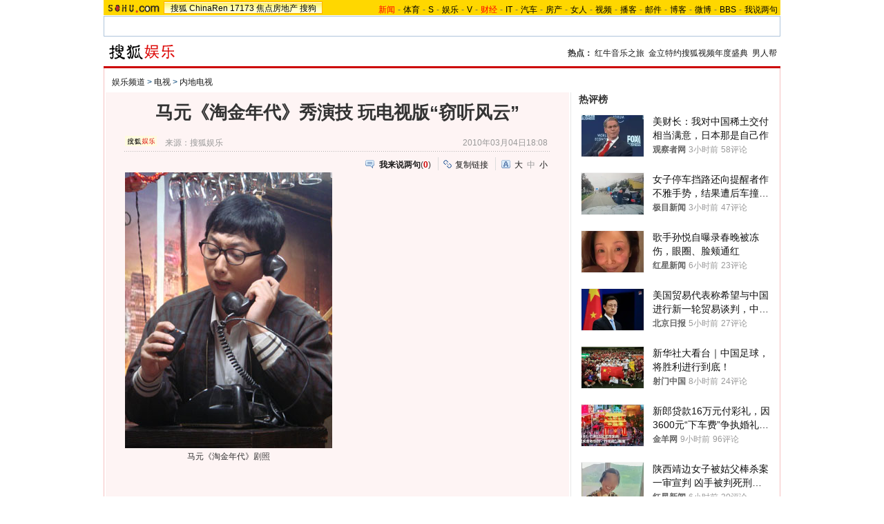

--- FILE ---
content_type: text/html
request_url: https://yule.sohu.com/20100304/n270587688.shtml
body_size: 34399
content:
<!DOCTYPE html PUBLIC "-//W3C//DTD XHTML 1.0 Transitional//EN"
	"https://www.w3.org/TR/xhtml1/DTD/xhtml1-transitional.dtd">
















<html>
<head>
<meta http-equiv="content-type" content="text/html; charset=gb2312" />
<meta name="description" content="马元《淘金年代》秀演技 玩电视版“窃听风云”">
<meta name="keywords" content="马元 窃听">
<meta name="robots" content="all">
<meta http-equiv="X-UA-Compatible" content="IE=EmulateIE7" />
<title>马元《淘金年代》秀演技 玩电视版“窃听风云”-搜狐娱乐</title>
<script src="https://www.sohu.com/sohuflash_1.js" type="text/javascript"></script>
<script src="https://css.sohu.com/upload/global1.0.0.9.js" type="text/javascript"></script>
<link type="text/css" rel="stylesheet" href="https://css.sohu.com/upload/global1.3.css" />
<link type="text/css" rel="stylesheet" href="https://css.sohu.com/upload/article/09/module.css" />
<link type="text/css" rel="stylesheet" href="https://css.sohu.com/upload/article/09/style20100513.css" />
<link type="text/css" rel="stylesheet" href="https://css.sohu.com/upload/article/09/card_comment.css" />
<style type="text/css">
#chLogo .left{width:570px;} /*2010.3.15特步冠名*/
#chLogo .right{width:405px;}

#contentA,#contentC{background:url(https://news.sohu.com/upload/pagerevision20090916/yule_bgy01.gif) repeat-y}
#contentA .argue .btn span,.function .commentLink,.function .copylink,.function .fontSize,.function .editor,.lbgA,.lbgB,.rbgA,.rbgB,.lnowA,.rnowA{background:url(https://news.sohu.com/upload/pagerevision20090916/icon.gif) no-repeat}
#contentC{background-position:-980px 0}

#chLogo .left a{color:#C00}
#contentA{border-bottom:1px #F7C0C0 solid}
#location{border:1px #F7C0C0 solid;border-top:0;border-bottom:0}
#contentA .todayFocus .txt h4,#contentA .todayFocus .txtLink .wdB a,#contentA .review h5 span,#contentA .review .btn{background:url(https://news.sohu.com/upload/pagerevision20090916/yule_icon.gif) no-repeat}

.line{background:url(https://news.sohu.com/upload/pagerevision20090916/xx1.gif);height:1px;width:92%;margin:0 auto;overflow:hidden;clear:both;font-size:1px}
.lineA{background:#C00;height:3px;clear:both;font-size:1px;}
.bordA{border-top:2px #C00 solid}
.bgA{background:#F4F4F4}
.bgB{background:#FDF3F3}

/* 今日重要新闻 */
#contentA .boxA{height:259px;overflow:hidden}
#contentA .boxA .list12 ul{margin:3px auto 0}
#contentA .boxA .pp{margin:6px auto 0}
#contentA .boxA .pp li{position:relative;width:82px;margin:0 8px 0 7px;}
#contentA .boxA .pp span{margin:3px auto 0}
#contentA .boxA .pp .floor{width:80px;height:60px;position:absolute;top:0;left:0;}
#contentA .boxA .pp .floor a{cursor:pointer;width:80px;height:60px;display:block;_FILTER: progid:DXImageTransform.Microsoft.AlphaImageLoader(src='https://news.sohu.com/upload/pagerevision20090916/yule_video_bg011.png',sizingMethod='scale');background:url(https://news.sohu.com/upload/pagerevision20090916/yule_video_bg011.png)!important;background:none;}
#contentA .boxA .pp .floor a:hover{_FILTER: progid:DXImageTransform.Microsoft.AlphaImageLoader(src='https://news.sohu.com/upload/pagerevision20090916/yule_video_bg021.png',sizingMethod='scale');background:url(https://news.sohu.com/upload/pagerevision20090916/yule_video_bg021.png)!important;background:none;}

/* 网友关注排行 */
#contentA .boxB{height:301px;overflow:hidden}

.title{height:28px;padding:0 16px;border-bottom:2px #C00 solid;background:#FFF;color:#333;line-height:28px;text-align:right}
.title span{float:left;font-weight: bold;font-size:14px}

/* 频道维护 */
#contentA .blockA{width:675px;margin:18px 0 0 auto;border:1px #E8E8E8 solid;border-left:0;border-right:0}
#contentA .blockA .l{width:284px;margin-left:30px}
#contentA .blockA .r{width:284px;margin-right:28px;padding-left:26px;border-left:1px #E8E8E8 solid;}
#contentA .blockA h2{height:24px;margin:14px auto 0;line-height:24px}
#contentA .blockA h2 span{font-size:14px}
#contentA .blockA .pt{margin:8px auto 0;color:#333;line-height:18px}
#contentA .blockA .pt div{margin-right:12px}
#contentA .blockA .pt h4{margin-bottom:6px;font-weight: bold;color:#004276}
#contentA .blockA .list12 ul{margin:20px auto 0}
#contentA .blockA .list12 .more{margin:0 auto 11px;padding-right:6px;line-height:24px}

/* 网友排行 */
#contentA .nfRank{width:675px;margin:0 0 0 auto;border-bottom:1px #E8E8E8 solid}
#contentA .nfRank .l{width:294px;margin-left:30px}
#contentA .nfRank .r{width:294px;margin-right:18px;padding-left:26px;border-left:1px #E8E8E8 solid;}
#contentA .nfRank h2{height:24px;margin:12px auto 0;line-height:24px}
#contentA .nfRank h2 span{font-size:14px}
#contentA .nfRank .snList ul{width:294px;margin:5px auto 8px}

/* 隐藏点击数和评论数 */
#contentA .nfRank .snList li span{display:none}

/* 今日娱论 */
#contentA .review{height:158px;overflow:hidden}
#contentA .review h3{width:272px;height:32px;border:1px #CDCDCD solid;color:#C00;line-height:32px;font-size:14px;font-weight: bold}
#contentA .review h3 a{color:#C00}
#contentA .review div{width:278px;height:28px;margin:8px auto 0;}
#contentA .review h5{float:right;}
#contentA .review h5 span{float:left;display:block;background-position:-70px -60px;width:16px;height:16px;margin-top:4px;line-height:16px;color:#000;}
#contentA .review h5 em{float:left;margin:4px 12px 0 1px;background:#F0F0F0;padding:1px 3px 0 4px;color:#C00;}
#contentA .review .btn{border:0;height:20px;width:67px;background-position:0 -35px;color:#FFF;line-height:21px}
#contentA .review p{text-align:left;line-height:24px;text-indent:16px}

/* 娱乐大事件 */
#contentA .bigEvent{height:142px;overflow:hidden}
#contentA .bigEvent .form{width:278px;margin:0 auto;text-align:left}
#contentA .bigEvent .tx{width:220px;height:17px;color:#999;line-height:20px}
#contentA .bigEvent .btn{width:46px}

/* 娱乐资料库 */
#contentA .filmRoom{height:195px;overflow:hidden}
#contentA .filmRoom h2 span em{margin-left:10px;font-size:12px;font-weight:normal}
#contentA .filmRoom .form{width:278px;margin:5px auto 0;text-align:left}
#contentA .filmRoom .btn{width:46px}
#contentA .filmRoom select{color:#999}
#contentA .filmRoom .tx{width:218px;height:16px;color:#999;line-height:20px}
#contentA .filmRoom .list12 li{background:none;padding-left:0;text-align:right}
#contentA .filmRoom .list12 li em{float:left}

/* 今日焦点关系 */
#contentA .todayFocus{height:195px;overflow:hidden}
#contentA .todayFocus h2 span a{color:#C00}
#contentA .todayFocus .picTxt{width:244px;margin:5px auto 3px}
#contentA .todayFocus .pic{width:60px}
#contentA .todayFocus .pic img{border:1px #E9E9E9 solid}
#contentA .todayFocus .pic span{display:block;margin:3px auto 0;line-height:20px}
#contentA .todayFocus .txt{width:124px;float:left;display:inline}
#contentA .todayFocus .txt h4{width:92px;margin:0 auto;height:29px;background-position:0 0;line-height:29px;color:#FFF}
#contentA .todayFocus .txt h4 a{color:#FFF}
#contentA .todayFocus .txt p{margin:6px auto 3px;line-height:20px}
#contentA .todayFocus .txt h5 a{display:block;height:15px;width:55px;margin:0 auto;padding-top:3px;background:#F2F2F2;border:1px #004176 solid}
#contentA .todayFocus .txt h5 a:hover{background:#91ACC6;color:#FFF;text-decoration:none;}

#contentA .todayFocus .txtLink{width:276px;margin:12px auto 0}
#contentA .todayFocus .txtLink .l,#contentA .todayFocus .txtLink .r{width:126px}
#contentA .todayFocus .txtLink ul{clear:both;height:25px}
#contentA .todayFocus .txtLink li{float:left;line-height:17px}
#contentA .todayFocus .txtLink .wdA{width:38px;text-align:left}
#contentA .todayFocus .txtLink .wdB{width:49px;}
#contentA .todayFocus .txtLink .wdB a{height:15px;padding-top:2px;display:block;background-position:0 -60px;color:#D51800;line-height:14px}
#contentA .todayFocus .txtLink .wdC{width:38px;text-align:right}

#contentA .abstract{background:#FFF}
#contentA .subject{background:#FEF4F4;border:1px #F7C0C0 solid}
#contentA .subject .line{display:none}
#contentA .comment .ta{background-color:#FFF}
#contentA .coverAge .pp li{background:#FFF}
</style>
<script type="text/javascript">
//元素名称：m_n; tab_m_n
//count:交换的个数
function showDiv(m,n,count){
	for(var i=1;i<=count;i++){
	if (i==n){			
		getObject("li_"+m+"_"+i).className="libg";
		getObject("div_"+m+"_"+i).className="show";
	}else {
		getObject("li_"+m+"_"+i).className="";
		getObject("div_"+m+"_"+i).className="hidden";
		}
	}
}

function getObject(objectId) {
	if(document.getElementById && document.getElementById(objectId)) {
	// W3C DOM
	return document.getElementById(objectId);
	} else if (document.all && document.all(objectId)) {
	// MSIE 4 DOM
	return document.all(objectId);
	} else if (document.layers && document.layers[objectId]) {
	// NN 4 DOM.. note: this won't find nested layers
	return document.layers[objectId];
	} else {
	return false;
	}	
}

function showtab(m,n,count){
	for(var i=1;i<=count;i++){
		if (i==n){			
			$("td_"+m+"_"+i).className="libg";
			$("tab_"+m+"_"+i).className="show";
			}
		else {
			$("td_"+m+"_"+i).className="";
			$("tab_"+m+"_"+i).className="hidden";
			}
	}
}

//转换字号
function doZoom(size){
	if(size==12){
		$("contentText").style.fontSize = size + "px";
		$("fs12").style.display = "";
		$("fs14").style.display = "none";
		$("fs16").style.display = "none";
	}
	if(size==14){
		$("contentText").style.fontSize = size + "px";
		$("fs12").style.display = "none";
		$("fs14").style.display = "";
		$("fs16").style.display = "none";
	}
	if(size==16){
		$("contentText").style.fontSize = size + "px";
		$("fs12").style.display = "none";
		$("fs14").style.display = "none";
		$("fs16").style.display = "";
	}
}

function copyLink(){
	try {
		var cText =  document.location.toString();
		if (window.clipboardData) {
			window.clipboardData.setData("Text", cText);
			alert("复制完成!");
		} else if (window.netscape) {
			try {
				netscape.security.PrivilegeManager.enablePrivilege("UniversalXPConnect");
			} catch (e) {
				alert("您的浏览器设置为不允许复制！\n如果需要此操作，请在浏览器地址栏输入'about:config'并回车\n然后将'signed.applets.codebase_principal_support'设置为'true',再重试复制操作!");
				return false;
			}
			var clip = Components.classes['@mozilla.org/widget/clipboard;1'].createInstance(Components.interfaces.nsIClipboard);
			if (!clip) 
				return;
			var trans = Components.classes['@mozilla.org/widget/transferable;1'].createInstance(Components.interfaces.nsITransferable);
			if (!trans) {
				return;
			}
			trans.addDataFlavor('text/unicode');
			var str = new Object();
			var len = new Object();
			var str = Components.classes["@mozilla.org/supports-string;1"].createInstance(Components.interfaces.nsISupportsString);
			
			str.data = cText;
			trans.setTransferData("text/unicode", str, cText.length * 2);
			var clipid = Components.interfaces.nsIClipboard;
			if (!clip) 
				return false;
			clip.setData(trans, null, clipid.kGlobalClipboard);
			alert("复制完成!");
		}
	} catch (e) {
	}
};

//媒体来源
function media_span_url(id_media_span_url) {
    if(id_media_span_url) {
        id_media_span = $('media_span');
        if(!id_media_span.getElementsByTagName('a').length) {
            id_media_span.innerHTML = '<a href=\'' + id_media_span_url + '\' target=\'_blank\'>' + id_media_span.firstChild.nodeValue + '</a>';
        }
    }
}
//我说两句
function checkInput(){
	var author = $("author")
	var anonymous = $("anonymous")
	var content = $("ccontent");
	var title = $("comment.title");
	var debate = $("comment.debate");
	var spcontent = $("spcontent");
	var opcontent = $("opcontent");
	var errormsg = "";
	
	if ($("ppbannerC") && $("ppcardC")) {
		PassportSComent.parsePassportCookie();
		var userId = PassportSComent.cookie['userid'];
		if (!userId) {
		
			errormsg = "* 请登录后发言\n";
			if (document.loginformComment && document.loginformComment.pemail) document.loginformComment.pemail.focus();
		} else {
			document.commentForm.author.value = userId;
		}
	} else {
		if (!anonymous.checked && author.value == "") {
			errormsg = "* 请输入用户昵称，再提交\n";
			author.focus();
		}
		
		if (!anonymous.checked && author.value.length > 16) {
			errormsg = "* 昵称不能超过16个字符\n";
			author.focus();
		}
	}
	
	if (title && debate && debate.checked && spcontent && opcontent) {
		if (spcontent.value == "" || spcontent.value.match(/^\s*$/)) {
			errormsg = errormsg + "*正方内容不能为空\n";
			spcontent.focus();
		}
		if (opcontent.value == "" || opcontent.value.match(/^\s*$/)) {
			errormsg = errormsg + "*反方内容不能为空\n";
			opcontent.focus();
		}
		if (debate.checked && title.value != "") {
			content.value = spcontent.value + "PK" + opcontent.value;
		}
		if (content.value.length > 1500) {
			errormsg = errormsg + "* 内容不能超过1500个字符\n";
			content.focus();
		}
	} else {
		if (content.value.match(/^\s*$/)) {
			errormsg = errormsg + "* 内容不能为空\n";
			content.focus();
		}
		if (content.value.length > 1500) {
			errormsg = errormsg + "* 内容不能超过1500个字符\n";
			content.focus();
		}
	}
	
	if (title && debate) {
		if (debate.checked && (title.value == "" || title.value.match(/^\s*$/))) {
			errormsg = errormsg + "* 辩论话题的标题不能为空\n";
		}
		if (title.value.length > 24) {
			errormsg = errormsg + "* 标题不能超过24个字符\n";
			title.focus();
		}
	}
	if (errormsg) {
		alert(errormsg);
		return false;
	}
	
}

function switchAnonymous(){
	var author = $("author")
	var anonymous = $("anonymous")
	if (anonymous.checked) {
		author.value = "搜狐网友";
		anonymous.value = "true";
	} else {
		author.value = "";
		anonymous.value = "false";
		author.focus();
	}
}

function changeAuthor(){
	var author = $("author");
	var anonymous = $("anonymous");
	if (author.value != "搜狐网友") {
		anonymous.checked = false;
		anonymous.value = "false";
	} else {
		anonymous.checked = true;
		anonymous.value = "true";
	}
	
}

function switchDebate(){
	var title = $("comment.title")
	var debate = $("comment.debate")
	
	if (debate.checked) {
		title.value = "";
		debate.value = "true";
		title.disabled = false;
		
	} else {
		debate.value = "false";
		title.value = "输入标题可以设置以上内容成为辩论话题";
		title.disabled = true;
	}
}

function comment(){
	if ($('argueForm').style.display == '') {
		$('argueForm').style.display = 'none';
		$('replyForm').style.display = '';
	} else {
		$('argueForm').style.display = '';
		$('replyForm').style.display = 'none';
	}
	switchDebate();
}

var clickCount = 0;
var contentText = "您需要注册后才能参与话题讨论，并请文明上网，理性发言。注册成功后，您还可获得搜狐社区20积分。";
function clearCommentContent(oObject){
	clickCount++;
	if (clickCount == 1) {
		oObject.value = "";
	}
}

function checkCommentContent(oObject){
	if (clickCount == 0) alert("请先填写您的个人看法");
	else if (checkInput() != false) oObject.form.submit();
}
function creset(){
	if($("argueForm").style.display == "none"){
		$("ccontent").value = contentText;
	}else{
		$("comment.title").value = "";
		$("spcontent").value = "";
		$("opcontent").value = contentText;
	}
}
</script>
<script  type='text/javascript'>
var sogou_is_brand = new Object();
sogou_is_brand["pid"]  = 'sohu__brand';
sogou_is_brand["charset"]   = 'gb2312';
sogou_is_brand["sohuurl"] = document.location.href;
</script>

</head>

<body>
<!-- 标准头开始 -->

<div id="logo_nav">
	<a href="https://www.sohu.com"><img src="https://images.sohu.com/uiue/sohu_logo/sohu_logo3.gif" width="87" height="22" alt="搜狐网站" border="0" class="left" /></a>
	<div id="matrix_nav">
		<a href="https://www.sohu.com">搜狐</a> 
		<a href="https://www.chinaren.com">ChinaRen</a> 
		<a href="https://www.17173.com">17173</a>
		<a href="https://house.focus.cn/">焦点房地产</a> 
		<a href="https://www.sogou.com">搜狗</a>
	</div>
	<div id="nav">
	<a href="https://news.sohu.com/"><font color="#ff0000">新闻</font></a>-<a href="https://sports.sohu.com/">体育</a>-<a href="https://s.sohu.com/">S</a>-<a href="https://yule.sohu.com/">娱乐</a>-<a href="https://tv.sohu.com/yule/">V</a>-<a href="https://business.sohu.com/"><font color="#ff0000">财经</font></a>-<a href="https://it.sohu.com/">IT</a>-<a href="https://auto.sohu.com/">汽车</a>-<a href="https://house.focus.cn/">房产</a>-<a href="https://women.sohu.com/">女人</a>-<a href="https://tv.sohu.com/">视频</a>-<a href="https://my.tv.sohu.com/">播客</a>-<a href="https://login.mail.sohu.com/">邮件</a>-<a href="https://blog.sohu.com/">博客</a>-<a href="https://t.sohu.com/">微博</a>-<a href="https://club.sohu.com/">BBS</a>-<a href="https://comment2.news.sohu.com/">我说两句</a>
</div>
</div>

<!-- 标准头end -->

<!-- 翻牌广告 st -->
<div id="turnAD" class="area">
	<div class="left"><SOHUADCODE><script>
    var category="204635152";
    var _sohuHD_page_ads= ['rec_12_1','rec_13_1','rec_11_1','cp_11_1','cp_12_1','cp_13_1','cp_14_1','rec_14_1','rec_15_1','rec_16_1' ]; 
 </script>
<script src="https://js.tv.itc.cn/kao.js"></script>
<script src="https://js.tv.itc.cn/gg.seed.js"></script>
<div id="cp_12_1"></div>
<script type="text/javascript">
       _sohuHD.AD.init('cp_12_1');
</script></SOHUADCODE></div>
	<div class="center"><SOHUADCODE><div class=TurnAD604><div id=TurnAD604 width=590 height=95></div>
 <script language=javascript>
try{
var TurnAD604=new Cookie(document,"TurnAD604",24);
TurnAD604.load();
TurnAD604.visit=(TurnAD604.visit==null)?parseInt(Math.random()*2+1):TurnAD604.visit;
if(TurnAD604.visit!=0)var intTurnAD604=TurnAD604.visit;
TurnAD604.visit++;
TurnAD604.visit=(TurnAD604.visit>2)?1:TurnAD604.visit;
TurnAD604.store();
function showTurnAD604(basenum){
if (basenum==1){
if(typeof(document.pv)=='undefined')document.pv = new Array();var _a=new Image();
_a.src='';document.pv.push(_a);
document.write('<a href="https://tv.sohu.com/voice/" target=_blank><img src="https://images.sohu.com/bill/s2012/yule/liusiyuan/temporary/590950301voice.jpg" border=0 width="590" height="95"></img></a>');}
else{
if(typeof(document.pv)=='undefined')document.pv = new Array();var _a=new Image();
_a.src='';document.pv.push(_a);
document.write('<a href="https://tv.sohu.com/voice/" target=_blank><img src="https://images.sohu.com/bill/s2012/yule/liusiyuan/temporary/590950301voice.jpg" border=0 width="590" height="95"></img></a>');}
}
showTurnAD604(intTurnAD604);
}catch(e){}
</script>
</div></SOHUADCODE></div>
	<div class="right"><SOHUADCODE><div id="cp_13_1"></div>
<script type="text/javascript">
       _sohuHD.AD.init('cp_13_1');
</script></SOHUADCODE></div>
</div>
<!-- 翻牌广告 end -->

<!-- 频道logo st -->
<div id="chLogo" class="area">
	<div class="left">
		
			<a href="https://yule.sohu.com/" target="_blank"><img src="https://news.sohu.com/upload/pagerevision20090916/yule_logo3.gif" width="110" height="24" alt="" /></a>
		
		
		
            		
		
	</div>
	<div class="right">
		<strong>热点：</strong>
<a href="https://music.yule.sohu.com/s2012/rmxzjxs/index.shtml" target="_blank">红牛音乐之旅</a>
&nbsp;<a href="https://yule.sohu.com/s2011/dramaawards/" target="_blank">金立特约搜狐视频年度盛典</a>
&nbsp;<a href="https://yule.sohu.com/s2011/nrb/index.shtml" target="_blank">男人帮</a>
	</div>
</div>
<!-- 频道logo end -->

<div class="lineA area"></div>

<!-- 当前位置 st -->
<div id="location" class="area">
	<a href=https://yule.sohu.com/>娱乐频道</a> &gt; <a href=https://yule.sohu.com/tv.shtml>电视</a> &gt; <a href=https://yule.sohu.com/ndds.shtml>内地电视</a>
</div>
<!-- 当前位置 end -->

<div id="contentA" class="area">
	<div class="left">
		<h1>马元《淘金年代》秀演技 玩电视版“窃听风云”</h1>
		
		<!-- 来源 时间 st -->
		<div class="sourceTime">
			<div class="l">
			
				<a href=https://yule.sohu.com target=_blank><img src=https://i1.itc.cn/20100107/69f_52012340_5c85_47fd_9379_7ab96a86d54b_0.gif height="15px"/></a>
				来源：<span id="media_span">搜狐娱乐</span>
				
			
			</div>
			<div class="r">2010年03月04日18:08</div>
		</div>
		<!-- 来源 时间 end -->
		<div class="line"></div>
		
		<!-- 功能 st -->
		<div class="function clear">
			<div class="l"><SOHUADCODE>
</SOHUADCODE></div>
			<div class="r">
				<div class="commentLink"><a href="https://comment2.news.sohu.com/t_270587688.html" target="_blank"><strong>我来说两句</strong></a>(<span id="commA">0</span>)</div>
				<div class="copylink"><a href="javascript:void(0)" onclick="copyLink()">复制链接</a></div>
				<div class="fontSize" id="fs12" style="display:none"><a href="javascript:doZoom(16)">大</a><a href="javascript:doZoom(14)">中</a><span>小</span></div>
<div class="fontSize" id="fs14"><a href="javascript:doZoom(16)">大</a><span>中</span><a href="javascript:doZoom(12)">小</a></div>
<div class="fontSize" id="fs16" style="display:none"><span>大</span><a href="javascript:doZoom(14)">中</a><a href="javascript:doZoom(12)">小</a></div>
			</div>
		</div>
		<!-- 功能 end -->
		
		<!-- 正文 st -->
		<div class="text clear" id="contentText">
			
			
			<TABLE cellSpacing=0 cellPadding=0 align=center border=0>
<TBODY>
<TR>
<TD align=middle><table cellspacing=0 cellpadding=0 border=0><tr><td><IMG alt=马元《淘金年代》剧照 src="https://photocdn.sohu.com/20100304/Img270587689.jpg" align=middle></td></tr></table></TD></TR>
<TR>
<TD style="FONT-SIZE: 12px" align=middle scw_ig="yes">马元《淘金年代》剧照</TD></TR></TBODY></TABLE><BR>
<P>　　近日，国内经典年代大戏《淘金年代》已经进入了紧张的后期拍摄阶段，预计将于本月杀青。汇聚了众多青年实力派演员的该剧充满了看点。在剧中担任主演的马元更是在片中玩起了电视版“窃听风云”，因为角色是一个思维非常灵活的人物，会有许多新奇的想法，所以在那个特殊的年代马元扮演的“卢辉”已经会使用录音来进行录音。</P>
<P>　　跳跃性的剧情搭配缠绵的情感故事，该剧反映的深圳改革开放时的故事可谓达到了颠峰。特殊年代的特殊情感。在道具，服装还有造型上都力求还原当时的原貌。故事分为几条主线共同展开，马元在剧中扮演的“卢辉”是全剧的主要线条人物。多样化的性格搭配搭配多变的爱情，在这个人物身上体现出了多种时代精神。更为值得一提是该剧的导演周小兵也是看到了马元在其它电视剧中的精彩表现，力邀马元来进行加盟。马元优秀的表演也给大家奉献了一出完美的作品。其本人也说到了希望大家会喜欢这个角色，并喜欢自己的表演。</P>
<P>　　据悉，该剧将会于年内进行播放，非常期待看到马元为我们大家带来的充满质感的精彩年代大剧。</P>
			
			

			
		</div>
		<!-- 正文 end -->
		
		<!-- 功能 st -->
		<div class="function clear">
			<div class="l">
			
			</div>
			<div class="r">
				<div class="commentLink"><a href="https://comment2.news.sohu.com/t_270587688.html" target="_blank"><strong>我来说两句</strong></a>(<span id="commB">0</span>)</div>
				<div class="copylink"><a href="javascript:void(0)" onclick="copyLink()">复制链接</a></div>
				<div class="editor">
				责任编辑：CL
				</div>
			</div>
		</div>
		<!-- 功能 end -->
		
		<!--我信我选st-->
		<SOHUADCODE>
</SOHUADCODE>
		<!--我信我选end-->
		
		<div class="blank8"></div>
		<div class="line"></div>
		
		<!-- 白社会新闻列表 st -->
		<div class="baiList clear">
			<div class="list14">
				<ul>
					<li><a href="https://t.sohu.com/huati/7803?srcid=2005300001" target="_blank"> 二月二抬头龙见喜</a></li>
					<li><a 
href="https://t.sohu.com/live/2960?srcid=2005300003" target="_blank">直击归真堂养熊基地开放日</a></li>
				</ul>
			</div>
		</div>
<div class="line"></div>
		<!-- 白社会新闻列表 end -->
		
		<!-- 搜狗搜索 st -->
		<div class="sogouSearch clear">
			<div class="l"><a href="https://www.sogou.com/" target="_blank"><img src="https://news.sohu.com/upload/pagerevision20090916/pic03.gif" width="95" height="26" alt="" /></a>上网从搜狗开始</div>
			<div class="r">
				<form action="https://news.sogou.com/news" method="get" target="_blank" id="searchform" name="searchform" onsubmit="return CheckKeyWord();" autocomplete="off"> 
				<input type="radio" name="t" id="sogou_web" value="web" onclick="CheckFormAction('web');" />网页&nbsp;&nbsp;<input type="radio" name="t" id="t" value="news" checked onclick="CheckFormAction('news');" />新闻<input type="text" class="tx" name="query" id="query" value="请输入关键词" onfocus="this.style.color='#000';if (this.value=='请输入关键词') this.value='';" onblur="CheckColor();" style="color:#ccc" /><input type="hidden" name="p" id="p" value="02240101" class="inputB" /><input type="submit" class="btn" value="搜　索" /></form></div>
</div>
<script type="text/javascript">
function CheckKeyWord(){
	var sf = document.searchform;
	with(sf){
  if (query.value == "请输入关键词") {
		query.value = "";
		setTimeout("query.value='请输入关键词'", 1000);
	}
 }
	return true;
}

// 改变提交的查询动作
function CheckFormAction(v){
	var sf = document.searchform;
	with(sf){
  if (v=='web') {
		action = "https://www.sogou.com/web";
    p.value = "02240100";				
	} else {
		p.value = "02240101";
		action = "https://news.sogou.com/news";
	}
 }
	return true;
}

//改变输入框颜色
function CheckColor(){
	var query = document.searchform.query;
	if (query.value == "请输入关键词" || query.value == "搜狗搜索，请输入关键词") {
		query.style.color = "#ccc";
	}
}
</script>
		<!-- 搜狗搜索 end -->
		
		<!-- 相关新闻 st -->
		<div class="muNew clear">
			<div class="l">
				<h2><span>相关新闻</span></h2>
				<div class="list14">
					

			 <ul> 		<li><span>10-03-03</span>·<a href="https://yule.sohu.com/20100303/n270554071.shtml" onclick="return sogouRelateNews(this);" len="10"  ind="1" target="_blank">《淘金年代》将杀青 马元王雷演绎"兄弟情"(图)</a></li>
								<li><span>10-02-04</span>·<a href="https://yule.sohu.com/20100204/n270052557.shtml" onclick="return sogouRelateNews(this);" len="10"  ind="2" target="_blank">陈西贝马元《淘金年代》演个性夫妻 大唱反调(图)</a></li>
								<li><span>10-01-26</span>·<a href="https://yule.sohu.com/20100126/n269833965.shtml" onclick="return sogouRelateNews(this);" len="10"  ind="3" target="_blank">《淘金年代》深圳热拍 马元逛街遭影迷要签名(图)</a></li>
								<li><span>10-01-19</span>·<a href="https://yule.sohu.com/20100119/n269689363.shtml" onclick="return sogouRelateNews(this);" len="10"  ind="4" target="_blank">《淘金年代》热拍 导演称赞马元表演"很到位"(图)</a></li>
								<li><span>10-01-14</span>·<a href="https://yule.sohu.com/20100114/n269585648.shtml" onclick="return sogouRelateNews(this);" len="10"  ind="5" target="_blank">马元《淘金年代》显身手 演绎艰辛创业历程(图)</a></li>
								<li><span>10-01-13</span>·<a href="https://yule.sohu.com/20100113/n269553022.shtml" onclick="return sogouRelateNews(this);" len="10"  ind="6" target="_blank">《淘金年代》热拍 马元讲述特殊年代情感故事(图)</a></li>
								<li><span>10-01-11</span>·<a href="https://yule.sohu.com/20100111/n269493323.shtml" onclick="return sogouRelateNews(this);" len="10"  ind="7" target="_blank">马元叶静牵手《淘金年代》 同窗好友演技大PK(图)</a></li>
								<li><span>10-01-06</span>·<a href="https://yule.sohu.com/20100106/n269402632.shtml" onclick="return sogouRelateNews(this);" len="10"  ind="8" target="_blank">马元赶拍《淘金年代》 首演反派坦言压力大(图)</a></li>
								<li><span>09-12-31</span>·<a href="https://yule.sohu.com/20091231/n269321998.shtml" onclick="return sogouRelateNews(this);" len="10"  ind="9" target="_blank">马元《情系北大荒》 完美上演浪漫革命主义爱情(图</a></li>
								<li><span>09-12-24</span>·<a href="https://yule.sohu.com/20091224/n269179905.shtml" onclick="return sogouRelateNews(this);" len="10"  ind="10" target="_blank">《北大荒》央一热播 马元黄小蕾演绎纯美初恋</a></li>
		 </ul> 	

					
					<div class="more"><a href="https://news.sogou.com/news?query=马元 窃听&pid=31023101&md=listTopics&name=&mode=0&sort=0" target="_blank" onclick="return sogouRelateNews(this)";>更多关于 <strong>马元 窃听</strong> 的新闻&gt;&gt;</a> </div>
					
				</div>
			</div>
			<div class="r">
				<h2><span>相关推荐</span></h2>
				<div class="list14">
					<ul>
						
	<li><a href="https://www.sogou.com/web?query=窃听视频&p=31210100&fhintidx=0" onclick="return sogouRelateWeb(this);" target="_blank" len="10" ind="1">窃听的高清视频</a></li>
	<li><a href="https://wenda.sogou.com/search?query=如何窃听&p=31230800&fhintidx=1" onclick="return sogouRelateWeb(this);" target="_blank" len="10" ind="2">如何窃听</a></li>
	<li><a href="https://www.sogou.com/web?query=马元中+blog&p=03210100&fhintidx=2" onclick="return sogouRelateWeb(this);" target="_blank" len="10" ind="3">马元中 blog</a></li>
	<li><a href="https://www.sogou.com/web?query=马元贽&p=03210100&fhintidx=3" onclick="return sogouRelateWeb(this);" target="_blank" len="10" ind="4">马元贽</a></li>
	<li><a href="https://www.sogou.com/web?query=窃听风云&p=03210100&fhintidx=4" onclick="return sogouRelateWeb(this);" target="_blank" len="10" ind="5">窃听风云</a></li>
	<li><a href="https://www.sogou.com/web?query=手机窃听&p=03210100&fhintidx=5" onclick="return sogouRelateWeb(this);" target="_blank" len="10" ind="6">手机窃听</a></li>
	<li><a href="https://www.sogou.com/web?query=窃听风暴+影评&p=03210100&fhintidx=6" onclick="return sogouRelateWeb(this);" target="_blank" len="10" ind="7">窃听风暴 影评</a></li>
	<li><a href="https://www.sogou.com/web?query=窃听设备&p=03210100&fhintidx=7" onclick="return sogouRelateWeb(this);" target="_blank" len="10" ind="8">窃听设备</a></li>
	<li><a href="https://www.sogou.com/web?query=窃听大阴谋&p=03210100&fhintidx=8" onclick="return sogouRelateWeb(this);" target="_blank" len="10" ind="9">窃听大阴谋</a></li>
	<li><a href="https://www.sogou.com/web?query=窃听风暴+下载&p=03210100&fhintidx=9" onclick="return sogouRelateWeb(this);" target="_blank" len="10" ind="10">窃听风暴 下载</a></li>

					</ul>
				</div>
			</div>
		</div>
		<!-- 相关新闻 end -->
		<div class="line"></div>
		
		<!-- 视频新闻 st -->
		<div class="videoNew clear" id="videoNews" style="display:none">
			<div class="tt">
				<div class="l">相关视频新闻</div>
				<div class="r" id="videoNewsP"></div>
			</div>
			<script>var newsvideocount = 10;</script>
<div class="pp">
<ul>
	<li><a href="https://tv.sohu.com/20100101/n269340538.shtml" title="GSM通信密钥被破解 全球30亿手机恐遭窃听" onclick="return sogouRelateVideoNews(this);"  len="10" ind="1" target="_blank"><img src="https://photocdn.sohu.com/20100101/c998db9c-811d-4255-a1ec-48aa3e1a8babS.jpg" width="125" height="94" alt="" /></a><span><a href="https://tv.sohu.com/20100101/n269340538.shtml" onclick="return sogouRelateVideoNews(this);"  len="10" ind="1"  title="GSM通信密钥被破解 全球30亿手机恐遭窃听" target="_blank">GSM通信密钥被破解 全球30亿手机恐遭窃听</a></span><em class="floor"><a href="https://tv.sohu.com/20100101/n269340538.shtml" onclick="return sogouRelateVideoNews(this);"  len="10" ind="1"  title="GSM通信密钥被破解 全球30亿手机恐遭窃听" target="_blank"></a></em></li>
	<li><a href="https://tv.sohu.com/20091208/n268768889.shtml" title="广州窃听软件上演现实版《窃听风云》" onclick="return sogouRelateVideoNews(this);"  len="10" ind="2" target="_blank"><img src="https://photocdn.sohu.com/20091208/effc0a3f-808c-402b-bde7-fa5044ef4301S.jpg" width="125" height="94" alt="" /></a><span><a href="https://tv.sohu.com/20091208/n268768889.shtml" onclick="return sogouRelateVideoNews(this);"  len="10" ind="2"  title="广州窃听软件上演现实版《窃听风云》" target="_blank">广州窃听软件上演现实版《窃听风云》</a></span><em class="floor"><a href="https://tv.sohu.com/20091208/n268768889.shtml" onclick="return sogouRelateVideoNews(this);"  len="10" ind="2"  title="广州窃听软件上演现实版《窃听风云》" target="_blank"></a></em></li>
	<li><a href="https://tv.sohu.com/20091207/n268740258.shtml" title="警惕手机窃听软件 通话内容短信均可能被记录" onclick="return sogouRelateVideoNews(this);"  len="10" ind="3" target="_blank"><img src="https://photocdn.sohu.com/20091207/8a198eae-ec30-4f3f-90f7-12fc31709fddS.jpg" width="125" height="94" alt="" /></a><span><a href="https://tv.sohu.com/20091207/n268740258.shtml" onclick="return sogouRelateVideoNews(this);"  len="10" ind="3"  title="警惕手机窃听软件 通话内容短信均可能被记录" target="_blank">警惕手机窃听软件 通话内容短信均可能被..</a></span><em class="floor"><a href="https://tv.sohu.com/20091207/n268740258.shtml" onclick="return sogouRelateVideoNews(this);"  len="10" ind="3"  title="警惕手机窃听软件 通话内容短信均可能被记录" target="_blank"></a></em></li>
	<li class="end" ><a href="https://tv.sohu.com/20091125/n268451101.shtml" title="窃听有望用于侦查职务犯罪" onclick="return sogouRelateVideoNews(this);"  len="10" ind="4" target="_blank"><img src="https://photocdn.sohu.com/20091125/51dada9a-ef18-43c2-bda7-89765d567ce3S.jpg" width="125" height="94" alt="" /></a><span><a href="https://tv.sohu.com/20091125/n268451101.shtml" onclick="return sogouRelateVideoNews(this);"  len="10" ind="4"  title="窃听有望用于侦查职务犯罪" target="_blank">窃听有望用于侦查职务犯罪</a></span><em class="floor"><a href="https://tv.sohu.com/20091125/n268451101.shtml" onclick="return sogouRelateVideoNews(this);"  len="10" ind="4"  title="窃听有望用于侦查职务犯罪" target="_blank"></a></em></li>
</ul>
</div>


		</div>
		<script type="text/javascript">
        var vnlist = function(r1, r2){
			try {
				var s = 0, jsonData, jsonLength = 0, jsonList = "";
				jsonData = eval(r2);
				jsonList = jsonData.newsVideoList
				var buffer = new stringBuffer();
				var vpage = (Math.ceil(newsvideocount / 4));
				var lbg = r1 > 0 ? "lbgB" : "lbgA";
				var rbg = vpage > (r1 + 1) ? "rbgB" : "rbgA";
				
				var vup = r1 > 0 ? 'onmouseover="this.className=\'lnowA\'" onmouseout="this.className=\'lbgB\'" onclick="vpg(' + (r1 - 1) + ')" style="cursor:pointer;"' : '';
				var vdp = vpage > (r1 + 1) ? 'onmouseover="this.className=\'rnowA\'" onmouseout="this.className=\'rbgB\'" onclick="vpg(' + (r1 + 1) + ')" style="cursor:pointer;"' : '';
				
				jsonLength = jsonList.length;
				jsonLength = jsonLength - (r1 * 4) > 4 ? 4 : jsonLength - (r1 * 4);
				
				buffer.append('<div class="tt"><div class="l">相关视频新闻</div><div class="r"><span class="' + lbg + '"' + vup + '></span><em>' + (r1 + 1) + '/' + vpage + '</em><span class="' + rbg + '"' + vdp + '></span></div></div>');
				buffer.append('<div class="pp"><ul>')
				for (var i = 0; i < jsonLength; i++) {
					var ti = i + (r1 * 4);
					var cl = i == 3 ? ' class="end"' : "";
					var ttitle = jsonList[ti].title.length > 20 ? jsonList[ti].title.substr(0, 18) + ".." : jsonList[ti].title;
					var thref = '<a href="' + jsonList[ti].href + '" target="_blank" title="' + jsonList[ti].title + '" onclick="return sogouRelateVideoNews(this);" len="'+jsonLength+'" ind="'+ti+'">';
					buffer.append('<li' + cl + '>' + thref + '<img src="' + jsonList[ti].picUrl + '" width="125" height="94" alt="" /></a><span>' + thref + ttitle + '</a></span><em class="floor">' + thref + '</a></em></li>');
				}
				buffer.append('</ul></div></div>');
				$("videoNews").innerHTML = buffer.toString();
				buffer = null;
			}catch(e){}
        }, vpg = function(v){
			
        	var nvjson = window.location.href;
			if(nvjson.indexOf("_")>-1){
				nvjson = nvjson.replace(nvjson.substr(nvjson.indexOf("_"),(nvjson.indexOf(".shtml")-nvjson.indexOf("_"))),"");
			}
			nvjson = nvjson.replace(".shtml", "_news_video_all.inc");
			
        	if (typeof cms4relativeVideo != "object") {
        		var cs = new createScript("", nvjson, vnlist, [v, "cms4relativeVideo"],{cache:false});
        	} else {
        		vnlist(v,cms4relativeVideo);
        	}
        };
		
        if (newsvideocount && newsvideocount >= 4) {
        	$("videoNews").style.display = "";
        	var vpage = (Math.ceil(newsvideocount / 4));
        	var vrbg = vpage > 1 ? "rbgB" : "rbgA";
        	var vdp = vpage > 1 ? 'onmouseover="this.className=\'rnowA\'" onmouseout="this.className=\'rbgB\'" onclick="vpg(1)" style="cursor:pointer;"' : '';
        	$("videoNewsP").innerHTML = '<span class="lbgA"></span><em>1/' + vpage + '</em><span class="' + vrbg + '"' + vdp + '></span>';
        }

		</script>
		<!-- 视频新闻 end -->
		<div class="line"></div>
		
		<!-- 我来说两句 st -->
		<script src="https://www.sohu.com/passport/pp18030_5.js"></script>
		<script type="text/javascript" src="https://css.sohu.com/upload/article/09/pp_ac_10.js"></script>
		<script type="text/javascript" src="https://css.sohu.com/upload/article/09/pi_ac_10.js"></script>
		<div class="comment clear">
			<div class="login clear">
				<div class="l"><a href="https://comment2.news.sohu.com/t_270587688.html" target="_blank"><strong>我来说两句</strong></a>(<span><strong id="commC">0</strong></span>)</div>
				<div class="r" style="position:relative;">
					<div id="ppbannerC"></div>
					<div id="ppcardC" class="posa"></div>
				</div>
			</div>
			<form name="commentForm" action="https://comment2.news.sohu.com/postcomment.action" method="post" focus="ccontent">
				<input type="hidden" id="commentId" name="commentId" value=""/>
				<input type="hidden" id="topicId" name="topicId" value="270587688" />
				<input type="hidden" id="anonymous" name="anonymous" value="false" />
				<input type="hidden" id="author" name="comment.author" value="" />
				<div id="replyForm"><textarea class="ta" id="ccontent" name="comment.content" onclick="clearCommentContent(this)">您需要注册后才能参与话题讨论，并请文明上网，理性发言。注册成功后，您还可获得搜狐社区20积分。</textarea></div>
				
				<div id="argueForm" class="clear" style="display:none">
					<div class="argueTitle">标题：<input type="text" id="comment.title" name="comment.title"/></div>
					<div class="just">
                        <span><br />正<br /><br />方</span>
						<textarea class="ta" id="spcontent" name="spcontent" onclick="clearCommentContent(this)" style="background:none"></textarea>
                        <span><br />反<br /><br />方</span>
						<textarea class="ta" id="opcontent" name="opcontent" onclick="clearCommentContent(this)"></textarea>
					</div>					
                </div>
				
				<div class="fun">
					<div id="reg_info">*发表评论前请先注册成为搜狐用户，请点击右上角<a target="_blank" href="https://club.sohu.com/reg_sohu_full.php">“新用户注册”</a>进行注册！</div>
										<input type="checkbox" id="comment.debate" name="comment.debate" onclick='comment()' value="true" />设为辩论话题 
					<input type="button" class="btn" onClick="checkCommentContent(this)" value="发表" />
					<input type="reset" class="btn" value="重写" />
				</div>
			</form>
		</div>
		<script type="text/javascript">
			//通行证
	        try {
	        	PassportSScoment.drawPassportMail(document.getElementById("ppbannerC"), document.getElementById("ppcardC"))
	        } catch (e) {
	        }
	        //我说两句回填
	        function comment_updateCountAll(c){
	        	$("commA").innerHTML = $("commB").innerHTML = $("commC").innerHTML = c;
	        }
		</script>		
		
		<!-- 我来说两句 end -->
		
		<div class="ad590">
			<SOHUADCODE>
</SOHUADCODE>
		</div>
		
		<!-- 频道维护 st -->
        
		<div class="blockA clear">
			
			 <div class="l">
				<h2><span>王牌栏目</span></h2>
				<div class="pt">
					<div><a href="https://yule.sohu.com/s2012/6464/s334807584/" target="_blank"><img src="https://i1.itc.cn/20120217/b21_f8908191_af23_48f5_bfa0_05973d2289a0_1.jpg
" width="125" height="94" alt="先锋人物" /></a></div>
					<h4><a href="https://yule.sohu.com/s2012/6464/s334807584/" target="_blank">先锋人物黄晓明：<br>感谢低潮 偶像重生</a></h4>
					<p>黄晓明开始意识到，有些事情需要改变。……<A href="https://yule.sohu.com/s2012/6464/s334807584/" target="_blank">[详细]</A></p>
				</div>
				<div class="list12">
					<ul>

                                 <li><a href="https://yule.sohu.com/20120314/n337666062.shtml" target="_blank">《秘密天使》陈翔情迷金素恩YURA</a> </li>
						         <li><a href="https://yule.sohu.com/s2011/6765/s325555871_cover/" target="_blank">NewFace张俪：不怕定型“物质女”</a></li>
					<li><a href="https://yule.sohu.com/s2011/slweekly103/" target="_blank">明星时尚周报：女明星的欲望衣橱</a></li>
					<li><a href="https://korea.sohu.com/s2011/5501/s324307672/" target="_blank">日韩时尚周报</a> <a href="https://yule.sohu.com/s2011/3819/s322820533/" target="_blank">好莱坞街拍周报</a> </li>
					</ul>
					<div class="more"><a href="https://yule.sohu.com" target="_blank">更多 &gt;&gt;</a></div>
  </div>
			</div>
  		    
			
			
			 <div class="r">
				<h2><span>视频策划</span></h2>
  <div class="pt">
	  <div><a href="https://tv.sohu.com/dpdebade/" target="_blank"><img src="https://i0.itc.cn/20120315/2d16_f6441093_d806_8813_60bc_5fc191283088_1.jpg" width="125" height="94" alt="NewFace" /></a></div>
					<h4><a href="https://tv.sohu.com/dpdebade/" target="_blank">《大鹏嘚吧嘚》416期 <img height=10 src="https://photocdn.sohu.com/20071204/Img253796296.gif" width=16 border=0></a></h4>
					<p>杨丽萍提菜篮逛车展 时尚与村姑仅一线之隔…<a href="https://tv.sohu.com/dpdebade/" target="_blank">[详细]</a></p>
  </div>
				<div class="list12">
				  <ul>
<li><a href="https://tv.sohu.com/20120301/n336385330.shtml" target="_blank"><img height=10 src="https://photocdn.sohu.com/20071204/Img253796296.gif" width=16 border=0>《先锋人物》：黄磊不惑之年中的智慧</a></li>

<li><a href="https://tv.sohu.com/20120228/n336096132.shtml" target="_blank"><img height=10 src="https://photocdn.sohu.com/20071204/Img253796296.gif" width=16 border=0>《综艺马后炮》陈柏霖曝初吻属于范冰冰</a></li>

<li><a href="https://tv.sohu.com/20120222/n335450388.shtml" target="_blank"><img height=10 src="https://photocdn.sohu.com/20071204/Img253796296.gif" width=16 border=0>《NewFace》：《北爱》导演续集玩穿越 </a></li>
                   
<li><a href="https://tv.sohu.com/s2011/xrtx/" target="_blank"><img height=10 src="https://photocdn.sohu.com/20071204/Img253796296.gif" width=16 border=0>《夏日甜心》：和夏日有关的爱情世界</a></li>
				  </ul>
					<div class="more"><a href="https://tv.sohu.com/original/" target="_blank">更多 &gt;&gt;</a></div>
  </div>
			</div>
  		    
		</div>
        
		<!-- 频道维护 end -->

		
		<!-- 网友排行 st -->
		<div class="nfRank clear">
			<div class="l">
				<h2><span>网友点击排行</span></h2>
				<div class="snList">
					<ul>
						<li><em>1</em><a href="https://pic.yule.sohu.com/group-763453.shtml" target="_blank">《比利林恩》首映 章子怡范冰冰冯小刚捧场红毯</a></li>
<li><em>2</em><a href="https://pic.yule.sohu.com/group-763443.shtml" target="_blank">独家：买菜也要拗造型！金星携女逛街有派头</a></li>
<li><em>3</em><a href="https://yule.sohu.com/20161107/n472451544.shtml" target="_blank">京东和奶茶哪个更重要？刘强东的回答全场大笑！</a></li>
<li><em>4</em><a href="https://pic.yule.sohu.com/group-763483.shtml" target="_blank">杨威晒照庆祝结婚8周年 杨阳洋轻抚妈妈孕肚</a></li>
<li><em>5</em><a href="https://pic.yule.sohu.com/group-763441.shtml" target="_blank">艳压群芳！唐嫣修身长裙现身活动 仙气儿足</a></li>
<li><em>6</em><a href="https://pic.yule.sohu.com/group-763501.shtml" target="_blank">独家：姚晨带小土豆逛商场 购置产后新衣</a></li>
<li><em>7</em><a href="https://pic.yule.sohu.com/group-763450.shtml" target="_blank">成都风味！张靓颖冯轲曝婚纱照 吃串串打麻将</a></li>
<li><em>8</em><a href="https://pic.yule.sohu.com/group-763493.shtml" target="_blank">接地气！阔太熊黛林打扮休闲逛街买厕所泵</a></li>
<li><em>9</em><a href="https://yule.sohu.com/20161107/n472451569.shtml" target="_blank">马蓉离婚后，砸1000万人民币给媒体要求删掉这照片</a></li>
<li><em>10</em><a href="https://pic.yule.sohu.com/group-763485.shtml" target="_blank">甜到腻！黄晓明上海庆生 Baby挺孕肚送蛋糕</a></li>

					</ul>
				</div>
			</div>
			<div class="r">
				<h2><span>网友评论排行</span></h2>
				<div class="snList">
					<ul>
		<li><em>1</em><a href="https://yule.sohu.com/20140416/n398312031.shtml" target="_blank">董卿：这两年没什么突破 激烈竞争环境令我不安</a></li>
<li><em>2</em><a href="https://yule.sohu.com/20140416/n398304232.shtml" target="_blank">刘德华新片扮“犀利哥”街头狂奔</a></li>
<li><em>3</em><a href="https://yule.sohu.com/20140416/n398304357.shtml" target="_blank">为救母女俩 人艺演员中数刀(图)</a></li>
<li><em>4</em><a href="https://yule.sohu.com/20140416/n398320032.shtml" target="_blank">刘德华扮邋遢农民工太逼真 遭警察驱赶</a></li>
<li><em>5</em><a href="https://yule.sohu.com/20140416/n398302137.shtml" target="_blank">章子怡斥港媒歧视内地演员 称刁钻势利</a></li>
<li><em>6</em><a href="https://yule.sohu.com/20140416/n398303598.shtml" target="_blank">律师：于正不构成侵权 只能道德谴责</a></li>
<li><em>7</em><a href="https://yule.sohu.com/20140416/n398304542.shtml" target="_blank">王力宏否认“辱华”：别给歌词扣帽子</a></li>
<li><em>8</em><a href="https://yule.sohu.com/20140416/n398302129.shtml" target="_blank">王刚自曝7成家产为古董藏品：睡180年历史古床</a></li>
<li><em>9</em><a href="https://yule.sohu.com/20140416/n398302767.shtml" target="_blank">台媒:40岁林志玲冷冻9颗卵子 全副武装怕被认出</a></li>
<li><em>10</em><a href="https://yule.sohu.com/20140416/n398302596.shtml" target="_blank">陈冠希：假如我有时光机 也什么都不改</a></li>

					</ul>
				</div>
			</div>
		</div>
		<!-- 网友排行 end -->
		
		
		

		
		
		<!-- 大视野 st -->
	    
              <div class="coverAge clear">
			<h2><span>娱乐·大视野</span></h2>
			<div class="pp">
				<ul>
					     
		            <li class="list_911401"><a href="https://pic.yule.sohu.com/group-773191.shtml" target=_blank title="吴亦凡香港宣传《西游伏妖篇》 获徐导星爷称赞"><i></i><img src="https://m1.biz.itc.cn/pic/new/r/84/83/Img8878384_r.jpg"  border="0" alt="吴亦凡香港宣传《西游伏妖篇》 获徐导星爷称赞"></a> 
	<h5><a href="https://pic.yule.sohu.com/group-773191.shtml" target=_blank title="吴亦凡香港宣传《西游伏妖篇》 获徐导星爷称赞">吴亦凡香港宣传《西游伏妖篇》 获徐导星爷称赞</a></h5></li>
	       
		            <li class="list_911401"><a href="https://pic.yule.sohu.com/group-773179.shtml" target=_blank title="邓超携《乘风破浪》登陆快本 现场释放表情包"><i></i><img src="https://m3.biz.itc.cn/pic/new/r/62/82/Img8878262_r.jpg"  border="0" alt="邓超携《乘风破浪》登陆快本 现场释放表情包"></a> 
	<h5><a href="https://pic.yule.sohu.com/group-773179.shtml" target=_blank title="邓超携《乘风破浪》登陆快本 现场释放表情包">邓超携《乘风破浪》登陆快本 现场释放表情包</a></h5></li>
	       
		            <li class="list_911401"><a href="https://pic.yule.sohu.com/group-771472.shtml" target=_blank title="《健忘村》舒淇造型颠覆，“村”出自然美"><i></i><img src="https://m2.biz.itc.cn/pic/new/r/25/19/Img8861925_r.jpg"  border="0" alt="《健忘村》舒淇造型颠覆，“村”出自然美"></a> 
	<h5><a href="https://pic.yule.sohu.com/group-771472.shtml" target=_blank title="《健忘村》舒淇造型颠覆，“村”出自然美">《健忘村》舒淇造型颠覆，“村”出自然美</a></h5></li>
	       
		            <li class="list_911401"><a href="https://pic.yule.sohu.com/group-771204.shtml" target=_blank title="Clara克拉拉空降古都 红裙亮相喜庆迎新"><i></i><img src="https://m1.biz.itc.cn/pic/new/r/88/96/Img8859688_r.jpg"  border="0" alt="Clara克拉拉空降古都 红裙亮相喜庆迎新"></a> 
	<h5><a href="https://pic.yule.sohu.com/group-771204.shtml" target=_blank title="Clara克拉拉空降古都 红裙亮相喜庆迎新">Clara克拉拉空降古都 红裙亮相喜庆迎新</a></h5></li>
	       
		            <li class="list_911401"><a href="https://pic.yule.sohu.com/group-770001.shtml" target=_blank title="闫妮亦正亦谐占贺岁  喜剧也要颜值担当"><i></i><img src="https://m1.biz.itc.cn/pic/new/r/44/88/Img8848844_r.jpg"  border="0" alt="闫妮亦正亦谐占贺岁  喜剧也要颜值担当"></a> 
	<h5><a href="https://pic.yule.sohu.com/group-770001.shtml" target=_blank title="闫妮亦正亦谐占贺岁  喜剧也要颜值担当">闫妮亦正亦谐占贺岁  喜剧也要颜值担当</a></h5></li>
	       
		            <li class="list_911401"><a href="https://pic.yule.sohu.com/group-769982.shtml" target=_blank title="《情圣》肖央“真诚出轨”  或成贺岁档爆款帝"><i></i><img src="https://m4.biz.itc.cn/pic/new/r/39/87/Img8848739_r.jpg"  border="0" alt="《情圣》肖央“真诚出轨”  或成贺岁档爆款帝"></a> 
	<h5><a href="https://pic.yule.sohu.com/group-769982.shtml" target=_blank title="《情圣》肖央“真诚出轨”  或成贺岁档爆款帝">《情圣》肖央“真诚出轨”  或成贺岁档爆款帝</a></h5></li>
	       
		            <li class="list_911401"><a href="https://pic.yule.sohu.com/group-769896.shtml" target=_blank title="解读邓超新身份《复合大师》投资人 不失初心"><i></i><img src="https://m3.biz.itc.cn/pic/new/r/66/80/Img8848066_r.jpeg"  border="0" alt="解读邓超新身份《复合大师》投资人 不失初心"></a> 
	<h5><a href="https://pic.yule.sohu.com/group-769896.shtml" target=_blank title="解读邓超新身份《复合大师》投资人 不失初心">解读邓超新身份《复合大师》投资人 不失初心</a></h5></li>
	       
		            <li class="list_911401"><a href="https://pic.yule.sohu.com/group-769651.shtml" target=_blank title="胡军澳门电影节影帝加冕  “上海王”横扫大奖"><i></i><img src="https://m1.biz.itc.cn/pic/new/r/64/51/Img8845164_r.jpg"  border="0" alt="胡军澳门电影节影帝加冕  “上海王”横扫大奖"></a> 
	<h5><a href="https://pic.yule.sohu.com/group-769651.shtml" target=_blank title="胡军澳门电影节影帝加冕  “上海王”横扫大奖">胡军澳门电影节影帝加冕  “上海王”横扫大奖</a></h5></li>
	  				</ul>
			</div>
			<div class="list12">
				<div class="more"><a href="https://yule.sohu.com/hotpics/" target="_blank">更多&gt;&gt;</a></div>
			</div>
		</div>
	     
	 	<!-- 大视野 end -->
		 
		<!-- 搜狗服务 st -->
		<div class="sogouService clear">
			<h2><span><a href="https://www.sogou.com/" target="_blank"><img src="https://news.sohu.com/upload/pagerevision20090916/pic04.gif" width="73" height="21" alt="" /></a></span><a href="https://www.sogou.com/fuwu/" target="_blank"><strong>我要发布</strong></a></h2>
			<script type='text/javascript'> 
			var sogou_param = new Array();
			sogou_param["pid"]  = 'sohu__matrix';
			sogou_param["ct"]   = 'matrix';
			sogou_param["iw"]   = '560';
			sogou_param["ih"]   = '180';
			sogou_param["charset"]   = 'gb2312';
			sogou_param["c_bo"] = 'trans';
			sogou_param["c_bg"] = 'trans';
			sogou_param["c_li"] = '000099';
			sogou_param["c_te"] = '000000';
			sogou_param["c_ur"] = '008000';
			</script> 
			<script type='text/javascript' src='https://images.sohu.com/cs/jsfile/js/ct.js'></script>
		</div>
		<!-- 搜狗服务 end -->
	</div>
	
	<div class="right">
		<SOHUADCODE><table width=300 height=250 border=0 cellpadding=0 cellspacing=0>
<tr>
<td width=300 height=250 align=middle>
<div id=TurnAD495 width=300 height=250></div>
 <script type=text/javascript>
var TurnAD495=new Cookie(document,"TurnAD495",24);
TurnAD495.load();
TurnAD495.visit=(TurnAD495.visit==null)?parseInt(Math.random()*2+1):TurnAD495.visit;
if(TurnAD495.visit!=0)var intTurnAD495=TurnAD495.visit;
TurnAD495.visit++;
TurnAD495.visit=(TurnAD495.visit>2)?1:TurnAD495.visit;
TurnAD495.store();
function showTurnAD495(basenum){
if (basenum==1){
var sogou_is_one = new Object();

sogou_is_one["pid"]  = 'sohu__brand';

sogou_is_one["charset"]   = 'gb2312';

sogou_is_one["sohuurl"] = document.location.href;

sogou_is_one["iw1"]   = '300';

sogou_is_one["ih1"]   = '250';

sogou_is_one["place1"] = '2220';

sogou_is_one["div_id1"] = 'TurnAD495';

function q(s) {return s.replace(/%/g,"%25").replace(/&/g,"%26").replace(/#/g,"%23");}

var sogou_is_one_url = "https://cpc.brand.sogou.com/brand_ad_new";

var one_cnt = 0;

for(var p in sogou_is_one)

{

              sogou_is_one_url += (one_cnt++ ? "&" : "?") + q(p) + "=" + q(sogou_is_one[p]);

}

var one_js = document.createElement('SCRIPT');

one_js.src=sogou_is_one_url;

document.getElementsByTagName('head')[0].appendChild(one_js);}
else{
var sogou_is_one = new Object();

sogou_is_one["pid"]  = 'sohu__brand';

sogou_is_one["charset"]   = 'gb2312';

sogou_is_one["sohuurl"] = document.location.href;

sogou_is_one["iw1"]   = '300';

sogou_is_one["ih1"]   = '250';

sogou_is_one["place1"] = '2220';

sogou_is_one["div_id1"] = 'TurnAD495';

function q(s) {return s.replace(/%/g,"%25").replace(/&/g,"%26").replace(/#/g,"%23");}

var sogou_is_one_url = "https://cpc.brand.sogou.com/brand_ad_new";

var one_cnt = 0;

for(var p in sogou_is_one)

{

              sogou_is_one_url += (one_cnt++ ? "&" : "?") + q(p) + "=" + q(sogou_is_one[p]);

}

var one_js = document.createElement('SCRIPT');

one_js.src=sogou_is_one_url;

document.getElementsByTagName('head')[0].appendChild(one_js);}
}</script>
<script type=text/javascript defer=true>
showTurnAD495(intTurnAD495);
</script>
</td>
</tr>
</table></SOHUADCODE>
		<SOHUADCODE>
</SOHUADCODE>
		
		<!-- 今日重要新闻 st -->
		
          <div class="boxA bordA clear">
		     <style>
#contentA .boxA{height:258px;overflow:hidden}
</style>
<div class="boxA bordA clear">
					<h2><span><a href="https://tv.sohu.com/hothdtv/" target="_blank">今日重点关注</a></span></h2>
					
					<div class="list12">
					<ul>


<li><a href="https://t.sohu.com/m/3129731143" target="_blank">《夫妻那些事》单身潮趴<a> <a href="https://t.sohu.com/m/3130728478" target="_blank">《秘密天使》魔幻预告<br>
</a></li>
<li><a href="https://t.sohu.com/m/3130824386" target="_blank">刘德华欲将女儿送妻娘家密养</a> <a href="https://t.sohu.com/m/3130518885" target="_blank">张艺谋再婚育子女<br>
</a></li>
<li><a href="https://t.sohu.com/m/3130408994" target="_blank">麦当娜新专辑宣传照性感</a> <a href="https://t.sohu.com/m/3130418926" target="_blank">李湘减肥成功黑丝现身<br>
</a></li>
<li><a href="https://t.sohu.com/m/3130277415" target="_blank">徐峥外出带女士帽显邋遢</a> <a href="https://t.sohu.com/m/3130299263" target="_blank">吴秀波离京老婆送行<br>
</a></li>

<li><a href="https://yule.sohu.com/s2011/dramaawards/" target="_blank">搜狐视频电视剧盛典背后故事</a> <a href="https://yule.sohu.com/s2012/6464/s336279746/" target="_blank">先锋人物：黄磊<br>
</a></li>

					  </ul>
  </div>

       <div class="pp ppC2">
					<ul>
<li><img src="https://i0.itc.cn/20120404/2c13_b52861c6_536c_153f_31fc_282f1c53c2c9_1.jpg" width="80" height="60" alt="AA制生活" /><span><a href="https://tv.sohu.com/s2011/aazsh/?pvid=1cc50c8a6494147b" target="_blank">AA制生活</a></span><em class="floor"><a href="https://tv.sohu.com/s2011/aazsh/?pvid=1cc50c8a6494147b" target="_blank"></a></em></li>

<li><img src="https://i2.itc.cn/20120404/2c13_ed99dc78_4747_3e33_3606_e9a0e01235e5_1.jpg" width="80" height="60" alt="秘密天使" /><span><a href="https://tv.sohu.com/s2012/mmts/?pvid=1cc50c8a6494147b" target="_blank">秘密天使</a></span><em class="floor"><a href="https://tv.sohu.com/s2012/mmts/?pvid=1cc50c8a6494147b" target="_blank"></a></em></li>

<li><img src="https://i1.itc.cn/20120330/8b8_5b332892_f6cf_426f_823c_1817c23fc751_1.jpg" width="80" height="60" alt="生活大爆炸5" /><span><a href="https://tv.sohu.com/s2011/4402/s319214481/?pvid=1cc50c8a6494147b" target="_blank">生活大爆炸5</a></span><em class="floor"><a href="https://tv.sohu.com/s2011/4402/s319214481/?pvid=1cc50c8a6494147b" target="_blank"></a></em></li>
					</ul>
  </div>
</div>
			  
          </div>
        
		<!-- 今日重要新闻 end -->

		<div class="ad300">
			<SOHUADCODE><table width=300 height=250 border=0 cellpadding=0 cellspacing=0>
<tr>
<td width=300 height=250 align=middle>
<div id=TurnAD496 width=300 height=250></div>
 <script type=text/javascript>
var TurnAD496=new Cookie(document,"TurnAD496",24);
TurnAD496.load();
TurnAD496.visit=(TurnAD496.visit==null)?parseInt(Math.random()*2+1):TurnAD496.visit;
if(TurnAD496.visit!=0)var intTurnAD496=TurnAD496.visit;
TurnAD496.visit++;
TurnAD496.visit=(TurnAD496.visit>2)?1:TurnAD496.visit;
TurnAD496.store();
function showTurnAD496(basenum){
if (basenum==1){
var sogou_is_one = new Object();

sogou_is_one["pid"]  = 'sohu__brand';

sogou_is_one["charset"]   = 'gb2312';

sogou_is_one["sohuurl"] = document.location.href;

sogou_is_one["iw1"]   = '300';

sogou_is_one["ih1"]   = '250';

sogou_is_one["place1"] = '2221';

sogou_is_one["div_id1"] = 'TurnAD496';

function q(s) {return s.replace(/%/g,"%25").replace(/&/g,"%26").replace(/#/g,"%23");}

var sogou_is_one_url = "https://cpc.brand.sogou.com/brand_ad_new";

var one_cnt = 0;

for(var p in sogou_is_one)

{

              sogou_is_one_url += (one_cnt++ ? "&" : "?") + q(p) + "=" + q(sogou_is_one[p]);

}

var one_js = document.createElement('SCRIPT');

one_js.src=sogou_is_one_url;

document.getElementsByTagName('head')[0].appendChild(one_js);


}
else{
var sogou_is_one = new Object();

sogou_is_one["pid"]  = 'sohu__brand';

sogou_is_one["charset"]   = 'gb2312';

sogou_is_one["sohuurl"] = document.location.href;

sogou_is_one["iw1"]   = '300';

sogou_is_one["ih1"]   = '250';

sogou_is_one["place1"] = '2221';

sogou_is_one["div_id1"] = 'TurnAD496';

function q(s) {return s.replace(/%/g,"%25").replace(/&/g,"%26").replace(/#/g,"%23");}

var sogou_is_one_url = "https://cpc.brand.sogou.com/brand_ad_new";

var one_cnt = 0;

for(var p in sogou_is_one)

{

              sogou_is_one_url += (one_cnt++ ? "&" : "?") + q(p) + "=" + q(sogou_is_one[p]);

}

var one_js = document.createElement('SCRIPT');

one_js.src=sogou_is_one_url;

document.getElementsByTagName('head')[0].appendChild(one_js);


}
}</script>
<script type=text/javascript defer=true>
showTurnAD496(intTurnAD496);
</script>
</td>
</tr>
</table></SOHUADCODE>
		</div>
		<SOHUADCODE><script src="https://txt.go.sohu.com/ip/soip" type=text/javascript></script>
<script language="javascript">
if(window.location.href.getQueryString("ip")==null)
Loc=sohu_IP_Loc.substr(0,4);
else
Loc=window.location.href.getQueryString("ip");
</script>
<div><iframe width=300 height=59 marginwidth=0 marginheight=0 hspace=0 vspace=0 
frameborder=0 scrolling="no" bordercolor="#000000" 
src="https://images.sohu.com/bill/s2011/hailiu/zhongshi/jf.html"></iframe></div></SOHUADCODE>
		
        
			 <div class="review bordA clear">
			<H2 sizcache="1" sizset="61"><A href="https://yule.sohu.com/comment/" target=_blank>进入娱论频道&gt;&gt;</A></H2>
<H3 sizcache="1" sizset="62"><A href="https://yule.sohu.com/20130227/n367323964.shtml" target=_blank>冯小刚称屌丝自贱：只是约定俗成</A></H3>
<DIV sizcache="1" sizset="63" twffan="done">
<H5 sizcache="1" sizset="63"><SPAN sizcache="1" sizset="63" twffan="done">
<DIV style="DISPLAY: none" id=good_1 twffan="done">
<DIV class=colum twffan="done"><IMG src="https://yule.sohu.com/upload/20090506yulejs/orange_bg.gif" width=17 height=34 twffan="done"></DIV></DIV><A style="CURSOR: pointer" onclick="javascript:if(CheckIsRepeat_&#13;&#10;&#13;&#10;(this,++num_1,'well_1','1','good_1','badd_1') ){ &#13;&#10;&#13;&#10;_index_recom(getObj&#13;&#10;&#13;&#10;('left_orgid').value,1033,233,86,this,0);}">顶 </A></SPAN><EM id=well_1>477</EM><SPAN sizcache="1" sizset="64" twffan="done"> 
<DIV style="DISPLAY: none" id=badd_1 twffan="done">
<DIV class=colum twffan="done"><IMG src="https://yule.sohu.com/upload/20090506yulejs/green_bg.gif" width=17 height=12 twffan="done"></DIV></DIV><A style="CURSOR: pointer" onclick="javascript:if(CheckIsRepeat_&#13;&#10;&#13;&#10;(this,++num_1,'bad_1','1','good_1','badd_1') ){ &#13;&#10;&#13;&#10;_index_recom(getObj&#13;&#10;&#13;&#10;('left_orgid').value,1034,233,86,this,0);}">砸 </A></SPAN><EM id=bad_1>158</EM><INPUT class=btn onclick="window.open&#13;&#10;&#13;&#10;('https://pinglun.sohu.com/s367323964.html')" name=提交 value=我来点评 type=button> </H5></DIV>

<P sizcache="1" sizset="66"><A href="https://yule.sohu.com/20130110/n363030597.shtml" target=_blank>铛铛铛报时走红源自无聊 节操碎一地</A></P>
<P sizcache="1" sizset="66"><A href="https://yule.sohu.com/20130110/n363031396.shtml" target=_blank>内地版《乱世佳人》：只见乱 不见情</A></P></div>


<input id="left_orgid" name="orgId1" 
value="367323964" type="hidden"/>	<div class="bigEvent clear">
			<h2><span>娱乐大事件</span></h2>
			<div class="form">
<form action="https://news.sogou.com/news" method=get target=_blank>
<input type="text" class="tx" value="秘密天使" onclick="this.value=''" id="sogou_news" name="query" />
<input type="submit" value="搜索" class="btn" />
<input type="hidden" name="insite" value="yule.sohu.com">
</form>
</div>
			<div class="list12">
				<ul>


<li><a href="https://yule.sohu.com/s2011/autumn/index.shtml" target=_blank>秋季电视剧盛典</a> <a href="https://tv.sohu.com/wydy/" target=_blank>《微言大义》微博脱口秀</a></li>

<li><a class="" href="https://yule.sohu.com/s2011/qsmx/index.shtml" target=_blank>千山暮雪</a> <a href="https://music.yule.sohu.com/s2012/rmxzjxs/index.shtml" target=_blank>2011红牛音乐之旅</a></li> 
<li><a href="https://yule.sohu.com/s2011/7film/" target=_blank>7电影</a>  <a class="" href="https://tv.sohu.com/20110914/n319320205.shtml" target=_blank>梦回鹿鼎记</a> <a href="https://yule.sohu.com/s2009/xinhzgg/index.shtml" target=_blank>新还珠格格</a> </li>


				</ul>
		  </div>
		</div>
<h5 style="display:none;"><span><a onclick="javascript:if(CheckIsRepeat_(this,++num_2,'bad_2','2','good_2','badd_2') ){ _index_recom(getObj('right_orgid').value,1034,233,86,this,0);}" style="cursor:pointer;">砸</a></span><em id="bad_2"></em></h5>
<input id="right_orgid" name="orgId2" value="367323964" type="hidden"/>
<script type="text/javascript" src="https://yule.sohu.com/upload/09102919djy/yule_index_pk4.js"></script>
        

		<SOHUADCODE><div class="bordA clear">
<h2><span><a href="https://doc.go.sohu.com/200801/e99fc6821fa9e1ba1aedc8fd89beb839.php" target="_blank">精彩推荐</a></span></h2>
<div><iframe src="https://images.sohu.com/bill/s2011/hailiu/zhongshi/jc.html" scrolling=no width="300" height="180" marginWidth=0 marginHeight=0 frameborder=0 border=0></iframe></div>
</div></SOHUADCODE>
		
		<!-- 搜狐重点关注 st -->
		
		  <div class="filmRoom bordA clear">
			<script type="text/javascript">
				function showLayer_(mm,aa){
					for(var i=1;i<3;i++){
						if (i==mm){	
							document.getElementById("layer"+mm).style.display="";
							aa.checked="ture";
						}
						else {
							document.getElementById("layer"+i).style.display="none";
						}
					}
				}
			</script>
			<h2><span><a href="https://data.yule.sohu.com/movie/" target="_blank">娱乐资料库</a><em><input checked="checked" type="radio" name="a1" style="cursor:pointer" onclick="showLayer_(1,this)" /> 影讯&nbsp;&nbsp;&nbsp;<input type="radio" name="a1" style="cursor:pointer" onclick="showLayer_(2,this)" /> 电视节目</em></span></h2>
			<div id="layer1">
				<div class="form">
						<form id="showtime_form" action="" method="post" target="_blank">
						<select id="areaId" style="width:70px" onchange="getSoonShow()">
															<option value="1">北京</option>
								<option value="2">上海</option>
								<option value="4">广州</option>
								<option value="5">天津</option>
								<option value="6">南京</option>
								<option value="7">杭州</option>
								<option value="8">成都</option>
								<option value="9">重庆</option>
								<option value="10">深圳</option>
								<option value="11">大连</option>
								<option value="12">西安</option>
								<option value="14">武汉</option>
								<option value="13">沈阳</option>
								<option value="15">厦门</option>
								<option value="16">东莞</option>
								<option value="19">兰州</option>
								<option value="18">济南</option>
								<option value="17">宁波</option>
								<option value="21">青岛</option>
								<option value="24">长沙</option>
								<option value="25">哈尔滨</option>
								<option value="26">长春</option>
								<option value="27">南宁</option>
								<option value="29">银川</option>
								<option value="28">南昌</option>
								<option value="34">惠州</option>
								<option value="36">佛山</option>
								<option value="31">株洲</option>
								<option value="38">珠海</option>
								<option value="45">昆明</option>
								<option value="30">汉中</option>
								<option value="32">蚌埠</option>
								<option value="37">中山</option>
								<option value="50">太原</option>
								<option value="22">潍坊</option>
								<option value="23">海口</option>
								<option value="35">呼和浩特</option>
								<option value="39">湛江</option>
								<option value="72">南通</option>
								<option value="71">九江</option>
								<option value="44">秦皇岛</option>
								<option value="46">福州</option>
								<option value="48">徐州</option>
								<option value="58">郑州</option>
								<option value="62">宜宾</option>
								<option value="63">乐山</option>
								<option value="66">拉萨</option>
								<option value="69">长治</option>
								<option value="41">大庆</option>
								<option value="75">苏州</option>
								<option value="42">三亚</option>
								<option value="47">洛阳</option>
								<option value="49">合肥</option>
								<option value="52">贵阳</option>
								<option value="53">桂林</option>
								<option value="55">芜湖</option>
								<option value="65">邯郸</option>
								<option value="60">三门峡</option>
								<option value="64">汕头</option>
								<option value="67">石家庄</option>
								<option value="68">保定</option>
								<option value="33">晋江</option>
								<option value="56">永安</option>
								<option value="80">泉州</option>
								<option value="81">湖州</option>
								<option value="82">即墨</option>
								<option value="100">岳阳</option>
								<option value="101">咸阳</option>
								<option value="120">运城</option>
								<option value="121">常熟</option>
								<option value="122">长乐</option>
								<option value="141">石狮</option>
								<option value="142">寿光</option>
								<option value="143">湘潭</option>
								<option value="144">海门</option>
								<option value="145">无锡</option>
								<option value="146">郫县</option>
								<option value="147">南安</option>
								<option value="148">张家港</option>
								<option value="149">吴江</option>
								<option value="150">揭阳</option>
								<option value="151">马鞍山</option>
								<option value="152">潮州</option>
								<option value="153">晋中</option>
								<option value="155">峨眉</option>
						</select>
						<font style="display:none" id="currentArea"></font>	
						<select id="soonShowId" style="width:148px" >
								<option value="123491">人再囧途之泰囧</option>
								<option value="99731">少年派的奇幻漂流</option>
								<option value="122445">一九四二</option>
								<option value="125287">我老公不靠谱</option>
								<option value="125652">秘密花园</option>
								<option value="125651">异度迷局</option>
								<option value="125653">执子之手</option>
								<option value="124196">凶间雪山</option>
								<option value="113506">王的盛宴</option>
								<option value="116203">血滴子</option>
								<option value="123916">十二生肖</option>
								<option value="122138">铁线虫入侵</option>
								<option value="125650">笑过2012</option>
								<option value="125478">小鱼吃大鱼</option>
								<option value="122628">恋爱三万英尺</option>
								<option value="125489">邂逅幸福</option>
								<option value="123904">寒战</option>
								<option value="125611">飞扬的青春</option>
								<option value="122230">无敌破坏王</option>
								<option value="124662">幻影追凶</option>
								<option value="122785">守护者的崛起</option>
								<option value="119888">一次别离</option>
								<option value="125008">致命替身 </option>
								<option value="123345">谍影重重4</option>
								<option value="125285">万箭穿心</option>
								<option value="122925">天生爱情狂</option>
								<option value="125007">八卦宗师</option>
								<option value="125465">目击者</option>
								<option value="124199">新妈妈再爱我一次</option>
								<option value="25562">2012</option>
								<option value="109931">全面回忆</option>
								<option value="124382">爱谁谁</option>
								<option value="122128">幸福迷途</option>
								<option value="124588">给野兽献花</option>
								<option value="124299">诡爱</option>
								<option value="123140">普罗旺斯惊魂记</option>
								<option value="115283">暮光之城4：破晓(上)</option>
								<option value="124175">大海啸之鲨口逃生</option>
								<option value="124984">冰雪11天</option>
								<option value="124832">咆哮无声</option>
								<option value="122550">飓风营救2</option>
								<option value="123725">男人如衣服</option>
								<option value="121038">浮城谜事</option>
								<option value="124946">无间罪：僵尸重生</option>
								<option value="122848">二次曝光</option>
								<option value="122917">叛谍杀机</option>
								<option value="114725">环形使者</option>
								<option value="123653">太极1从零开始</option>
								<option value="125046">柠檬</option>
								<option value="123342">铜雀台</option>
								<option value="76009">拳皇</option>
								<option value="124371">美男记</option>
								<option value="122077">危险关系</option>
								<option value="89681">白鹿原</option>
								<option value="104698">萨米大冒险</option>
								<option value="115915">黑衣女人</option>
								<option value="123423">敢死队2</option>
								<option value="122671">伤心童话</option>
								<option value="121519">普罗米修斯</option>
								<option value="115914">蝙蝠侠前传3：黑暗骑士崛起</option>
								<option value="115757">超凡蜘蛛侠</option>
								<option value="123054">稍安勿躁</option>
								<option value="122455">HOLD住爱</option>
								<option value="122961">边境风云</option>
								<option value="122269">消失的子弹</option>
								<option value="123014">河东狮吼2</option>
								<option value="122504">安娜-卡列尼娜</option>
								<option value="122636">我爱灰太狼</option>
								<option value="122447">听风者</option>
								<option value="114200">林肯律师</option>
								<option value="115622">爆笑角斗士</option>
								<option value="123164">守株人</option>
								<option value="123041">一起飞</option>
								<option value="114422">机械师</option>
								<option value="123122">太空一号</option>
								<option value="123159">云之锦</option>
								<option value="123156">华丽之后</option>
								<option value="115791">在劫难逃</option>
								<option value="123105">搞定岳父大人</option>
								<option value="123139">纽约客@上海</option>
								<option value="122783">乐翻天</option>
								<option value="120781">四大名捕</option>
								<option value="122638">笔仙</option>
								<option value="123097">请叫我英雄</option>
								<option value="122844">人山人海</option>
								<option value="119848">冰川时代4</option>
								<option value="116071">搜索</option>
								<option value="115618">画皮Ⅱ</option>
								<option value="120868">神探亨特张</option>
								<option value="122683">摩尔庄园2海妖宝藏</option>
								<option value="121550">大武当</option>
								<option value="122847">超决战！贝利亚银河帝国</option>
								<option value="122078">冷瞳</option>
								<option value="119994">母语</option>
								<option value="70778">马达加斯加3</option>
								<option value="122181">青魇</option>
								<option value="122614">一八九四&#12539;甲午大海战</option>
								<option value="119786">饥饿游戏</option>
								<option value="121144">车手</option>
								<option value="119869">黑衣人3</option>
								<option value="120529">百万巨鳄</option>
								<option value="121458">第一次</option>
								<option value="121172">黑暗中的救赎</option>
								<option value="66786">痞子英雄之全面开战</option>
								<option value="116065">复仇者联盟</option>
								<option value="120871">宝岛双雄</option>
								<option value="104797">雨果</option>
								<option value="120930">神奇海盗团</option>
								<option value="121640">潜艇总动员2</option>
								<option value="121323">醉后一夜</option>
								<option value="114419">初恋这件小事</option>
								<option value="120816">跑出一片天</option>
								<option value="119432">人狼大战</option>
								<option value="120639">浮城大亨</option>
								<option value="119870">黄金大劫案</option>
								<option value="119949">超级战舰</option>
								<option value="116080">三个火枪手</option>
								<option value="120519">追凶</option>
								<option value="119797">影子爱人</option>
								<option value="116228">泰坦尼克号3D</option>
								<option value="120718">飞越老人院</option>
								<option value="120858">形影不离</option>
								<option value="119961">杀生</option>
								<option value="119706">匹夫</option>
								<option value="102021">灵魂战车2</option>
								<option value="120859">与妻书</option>
								<option value="115284">赛德克.巴莱</option>
								<option value="120886">午夜微博</option>
								<option value="119916">爱在那一天</option>
								<option value="119490">春娇与志明</option>
								<option value="119592">一夜成名</option>
								<option value="119964">为你而来</option>
								<option value="119605">绣花鞋</option>
								<option value="119845">车在囧途</option>
								<option value="119804">诸神之怒</option>
								<option value="119594">异星战场</option>
								<option value="119595">玩命追踪</option>
								<option value="95681">晚秋</option>
								<option value="60223">台北飘雪</option>
								<option value="116007">大追捕</option>
								<option value="115612">桃姐</option>
								<option value="119909">荒岛情未了</option>
								<option value="116341">战马</option>
								<option value="119601">囧蛋奇兵</option>
								<option value="119599">饮食男女2012</option>
								<option value="119513">情谜</option>
								<option value="119457">嫁个100分男人</option>
								<option value="107428">碟中谍：幽灵协议</option>
								<option value="114347">地心历险记2：神秘岛</option>
								<option value="119597">单刀直入</option>
								<option value="119581">高举爱</option>
								<option value="119580">神通乡巴佬</option>
								<option value="119600">结婚狂想曲</option>
								<option value="119426">女人如花</option>
								<option value="119514">疯狂的蠢贼</option>
								<option value="115702">非常小特工之时间大盗</option>
								<option value="119578">变节：潜罪犯</option>
								<option value="115919">红鹰侠</option>
								<option value="116289">钱学森</option>
								<option value="119460">快乐的大脚2</option>
								<option value="119488">双城计中计</option>
								<option value="116322">LOVE</option>
								<option value="119458">铁血精英</option>
								<option value="119425">我愿意</option>
								<option value="116244">高海拔之恋Ⅱ</option>
								<option value="119456">真心话大冒险</option>
								<option value="116397">新天生一对</option>
								<option value="115879">夺命金</option>
								<option value="116005">逆战</option>
								<option value="114349">福尔摩斯2：影子游戏</option>
								<option value="116398">饭局也疯狂</option>
								<option value="116395">八星抱喜</option>
								<option value="115796">大魔术师</option>
								<option value="116391">喜羊羊与灰太狼之开心闯龙年</option>
								<option value="116394">亲家过年</option>
								<option value="116048">那些年，我们一起追的女孩</option>
								<option value="114027">金陵十三钗</option>
								<option value="116390">大闹天宫3D</option>
								<option value="113759">龙门飞甲</option>
								<option value="115785">亲密敌人</option>
								<option value="116324">杀手欧阳盆栽</option>
								<option value="116194">极速天使</option>
								<option value="116387">开心大冒险</option>
								<option value="116001">倾城之泪</option>
								<option value="114260">三傻大闹宝莱坞</option>
								<option value="116288">2012来了</option>
								<option value="115881">翻滚吧！阿信</option>
								<option value="116245">遍地狼烟</option>
								<option value="115788">东成西就2011</option>
								<option value="114387">鸿门宴</option>
								<option value="116077">巨额交易</option>
								<option value="116067">开心魔法</option>
								<option value="116232">驱魔者</option>
								<option value="116018">失恋33天</option>
								<option value="116004">铁甲钢拳</option>
								<option value="114350">丁丁历险记</option>
								<option value="114324">婚前试爱</option>
								<option value="116187">赛车传奇</option>
								<option value="115769">午夜凶梦</option>
								<option value="115307">杨门女将之军令如山</option>
								<option value="116167">惊天战神</option>
								<option value="115429">猿族崛起</option>
								<option value="116033">星空</option>
								<option value="115395">转山</option>
								<option value="115956">密室之不可靠岸</option>
								<option value="114168">Hello！树先生</option>
								<option value="115953">幸福额度</option>
								<option value="115279">绿灯侠</option>
								<option value="114199">永无止境</option>
								<option value="115955">梦游3D</option>
								<option value="115947">虚假身份</option>
								<option value="115814">与时尚同居</option>
								<option value="115262">白蛇传说</option>
								<option value="114179">画壁</option>
								<option value="115950">床下有人</option>
								<option value="114842">昨夜无眠</option>
								<option value="115948">恋爱恐慌症</option>
								<option value="115954">嘿-店</option>
								<option value="114348">辛亥革命</option>
								<option value="115938">爱封了</option>
								<option value="115949">堵车</option>
								<option value="115425">竞雄女侠秋瑾</option>
								<option value="71852">黄沙武士</option>
								<option value="115194">夺命深渊</option>
								<option value="115860">李献计历险记</option>
								<option value="115202">鸡妈鸭仔</option>
								<option value="101885">疾速行动</option>
								<option value="70609">美国队长</option>
								<option value="113507">全球热恋</option>
								<option value="114033">大武生</option>
								<option value="115311">孤胆特工</option>
								<option value="110287">挪威的森林</option>
								<option value="79506">源代码</option>
								<option value="115635">夏日乐悠悠</option>
								<option value="115189">舞力对决</option>
								<option value="114685">赛车总动员2</option>
								<option value="115389">窃听风云2</option>
								<option value="115250">巴黎宝贝</option>
								<option value="79030">蓝精灵</option>
								<option value="114346">哈利波特与死亡圣器(下)</option>
								<option value="115758">幸福卡片</option>
								<option value="114345">变形金刚3</option>
								<option value="78063">女巫季节</option>
								<option value="114089">海洋</option>
								<option value="115358">无价之宝</option>
								<option value="115421">摩尔庄园冰世纪</option>
								<option value="115314">无极限</option>
								<option value="115333">赛尔号</option>
								<option value="114281">蛋炒饭</option>
								<option value="115113">孤岛惊魂</option>
								<option value="113808">武侠</option>
								<option value="64350">钢的琴</option>
								<option value="115322">杨善洲</option>
								<option value="115264">一夜未了情</option>
								<option value="115151">肩上蝶</option>
								<option value="113461">建党伟业</option>
								<option value="113931">假装情侣</option>
								<option value="114166">财神客栈</option>
								<option value="114921">夺命心跳</option>
								<option value="114271">雪花秘扇</option>
								<option value="91054">功夫熊猫2</option>
								<option value="115195">秋之白华</option>
								<option value="115193">动物总动员</option>
								<option value="114341">速度与激情5</option>
								<option value="115112">男得有爱</option>
								<option value="115157">超能游戏者</option>
								<option value="115186">天际浩劫</option>
								<option value="81714">加勒比海盗：惊涛怪浪</option>
								<option value="115114">B区32号</option>
								<option value="115187">敏感事件</option>
								<option value="115182">湘江北去</option>
								<option value="113560">最爱</option>
								<option value="113812">不再让你孤单</option>
								<option value="113871">倩女幽魂（2011）</option>
								<option value="114107">里约大冒险</option>
								<option value="113417">战国</option>
								<option value="113879">硬汉2奉陪到底</option>
								<option value="83007">奋斗</option>
								<option value="114870">危情三日</option>
								<option value="114869">迷踪：第九鹰团</option>
								<option value="114872">恐龙宝贝</option>
								<option value="114904">超银河传说</option>
								<option value="64351">观音山</option>
								<option value="113959">守望者：罪恶迷途</option>
								<option value="113684">单身男女</option>
								<option value="84782">洛杉矶之战</option>
								<option value="113957">百合</option>
								<option value="114164">琴动我心</option>
								<option value="113961">隐婚男女</option>
								<option value="114353">蔡李佛—极限拳速</option>
								<option value="113414">房不剩防</option>
								<option value="64250">丛林有情狼</option>
								<option value="62864">再吻我一次</option>
								<option value="113958">歼十出击</option>
								<option value="64330">赤焰战场</option>
								<option value="113770">致命伴旅</option>
								<option value="74617">将爱情进行到底</option>
								<option value="114103">3D肉蒲团之极乐宝鉴</option>
								<option value="113581">我知女人心</option>
								<option value="113608">戒烟不戒酒</option>
								<option value="113768">炫舞天鹅</option>
								<option value="114186">整编特工</option>
								<option value="113916">美少女特攻队</option>
								<option value="63349">让子弹飞</option>
								<option value="113525">喜羊羊与灰太狼之兔年顶呱呱</option>
								<option value="113512">神奇侠侣</option>
								<option value="113769">我们约会吧</option>
								<option value="64349">创：战纪</option>
								<option value="113463">新少林寺</option>
								<option value="113671">青蜂侠</option>
								<option value="113426">刀见笑</option>
								<option value="113873">关键第4号</option>
								<option value="92802">寻龙夺宝</option>
								<option value="114169">奇袭60阵地</option>
								<option value="63246">前度</option>
								<option value="64428">哈利·波特与死亡圣器(上)</option>
								<option value="64214">生化危机4：来生</option>
								<option value="64386">谋杀章鱼保罗</option>
								<option value="64399">我的野蛮女友2</option>
								<option value="64262">守卫者传奇</option>
								<option value="113428">大玩家</option>
								<option value="59262">非常舞者</option>
								<option value="64412">危情时速</option>
								<option value="113509">连映：《非常舞者》、《火线特工》</option>
								<option value="22682">冷酷收获</option>
								<option value="60645">刺陵</option>
								<option value="52825">夜·店</option>
								<option value="20032">爱亦无声</option>
								<option value="113510">万达：假日通宵场</option>
								<option value="63042">爱出色</option>
								<option value="25263">侠盗石川</option>
								<option value="64413">爱情36计</option>
								<option value="95041">武林外传</option>
								<option value="113607">老夫子之小水虎传奇</option>
								<option value="64387">康定情歌</option>
								<option value="114071">致命请柬</option>
								<option value="64414">老虎都要嫁</option>
								<option value="64421">截拳道</option>
								<option value="113410">李小龙</option>
								<option value="64202">狄仁杰之通天帝国</option>
								<option value="64261">华尔街：金钱永不眠</option>
								<option value="64389">功夫咏春</option>
								<option value="64205">塔拉星球之战</option>
								<option value="64257">一不留神</option>
								<option value="64385">日照重庆</option>
								<option value="25591">唐山大地震</option>
								<option value="64400">刀客外传</option>
								<option value="64065">龙凤店</option>
								<option value="58100">敢死队</option>
								<option value="17768">玩具总动员3</option>
								<option value="63581">巫师学徒</option>
								<option value="64200">精武风云·陈真</option>
								<option value="64267">异空危情</option>
								<option value="63161">长江7号爱地球</option>
								<option value="63221">危情谍战</option>
								<option value="64150">一只狗的大学时光</option>
								<option value="64290">我的少女时代</option>
								<option value="64291">芳心终结者</option>
								<option value="62321">美丽密令</option>
								<option value="64304">天降美食</option>
								<option value="24522">叶问</option>
								<option value="54995">钢铁侠2</option>
								<option value="61743">七十二家租客</option>
								<option value="57277">东邪西毒:终极版</option>
								<option value="63201">80’后</option>
								<option value="64213">极限空间</option>
								<option value="18631">追爱总动员</option>
								<option value="64308">完美嫁衣</option>
								<option value="64306">迷城</option>
								<option value="64307">跟我的前妻谈恋爱</option>
								<option value="63902">近在咫尺的爱恋</option>
								<option value="64305">爱情维修站</option>
								<option value="18455">落叶归根</option>
								<option value="61101">未来警察</option>
								<option value="61681">岁月神偷</option>
								<option value="64321">铁血奇兵</option>
								<option value="64322">极度空间</option>
								<option value="64323">十二月之变</option>
								<option value="24786">大灌篮</option>
								<option value="19600">大胃王</option>
								<option value="52484">不归路</option>
								<option value="25513">追影</option>
								<option value="24887">赤壁(下)</option>
								<option value="26146">麦兜响当当</option>
								<option value="22137">误入歧途</option>
								<option value="24579">疯狂的赛车</option>
								<option value="64327">新布拉提诺历险记</option>
								<option value="64328">彼得·潘</option>
								<option value="18500">英雄本色</option>
								<option value="64003">我的雷人男友</option>
								<option value="20443">三人世界</option>
								<option value="18416">心中有鬼</option>
								<option value="18543">一见钟情</option>
								<option value="63445">铁血战士</option>
								<option value="52491">盲目的向日葵</option>
								<option value="64343">萨姆森和黛莉拉</option>
								<option value="64344">费拉明戈，费拉明戈</option>
								<option value="64345">为你钟情</option>
								<option value="52162">铁血骑士</option>
								<option value="17852">神话</option>
								<option value="63321">梦回金沙城</option>
								<option value="17023">龙虎风云</option>
								<option value="54891">深海长眠上下</option>
								<option value="61268">怪物史莱克4</option>
								<option value="64066">世博总动员</option>
								<option value="60821">扑克王</option>
								<option value="22239">命运呼叫转移</option>
								<option value="64384">西游新传</option>
								<option value="48924">如果爱</option>
								<option value="61482">铠甲勇士之帝皇侠</option>
								<option value="22684">梅兰芳</option>
								<option value="18484">圆明园</option>
								<option value="194">《墨攻》</option>
								<option value="63361">七小罗汉</option>
								<option value="18223">我要成名</option>
								<option value="16191">东京审判</option>
								<option value="23860">小战象</option>
								<option value="64063">初恋红豆冰</option>
								<option value="19238">青红</option>
								<option value="63202">枪王之王</option>
								<option value="64411">对岸的战争</option>
								<option value="61008">音乐人生</option>
								<option value="64167">西域传奇</option>
								<option value="63941">荒村公寓</option>
								<option value="64168">最后的风之子</option>
								<option value="64194">大劫难</option>
								<option value="63267">活该你单身</option>
								<option value="58129">大侦探福尔摩斯</option>
								<option value="62664">马文的战争</option>
								<option value="62261">杜拉拉升职记</option>
								<option value="64197">圣地额济纳</option>
								<option value="26148">完美新娘</option>
								<option value="62381">东风雨</option>
								<option value="16730">和你在一起</option>
								<option value="55816">孔子</option>
								<option value="26345">建国大业</option>
								<option value="24785">投名状</option>
								<option value="26280">天安门</option>
								<option value="25514">非常完美</option>
								<option value="21580">苏乞儿</option>
								<option value="56818">风云2</option>
								<option value="23387">葫芦兄弟</option>
								<option value="26349">窈窕绅士</option>
								<option value="62423">黑猫警长</option>
								<option value="60583">花木兰</option>
								<option value="25197">杂技小精灵</option>
								<option value="64198">神兵小将</option>
								<option value="59245">高考1977</option>
								<option value="26347">惊天动地</option>
								<option value="15929">宝贝计划</option>
								<option value="60762">十月围城</option>
								<option value="26481">恋爱前规则</option>
								<option value="26480">秋喜</option>
								<option value="64201">米香</option>
								<option value="64203">剑雨</option>
								<option value="64204">虎王归来</option>
								<option value="64206">寻找智美更登</option>
								<option value="64208">导火线</option>
								<option value="64209">丑女大翻身</option>
								<option value="61126">全城热恋</option>
								<option value="64217">北纬31度录像带</option>
								<option value="22726">耳朵大有福</option>
								<option value="24888">喜羊羊与灰太狼之牛气冲天</option>
								<option value="15928">宝葫芦的秘密</option>
								<option value="64219">最爱女人购物狂</option>
								<option value="64218">我们恋爱吧</option>
								<option value="24187">即日启程</option>
								<option value="51297">赤壁(上)</option>
								<option value="62663">海洋天堂</option>
								<option value="19773">举起手来</option>
								<option value="15895">不能说的秘密</option>
								<option value="60203">隋朝来客</option>
								<option value="24600">游龙戏凤</option>
								<option value="63586">阿黛拉的非凡冒险</option>
								<option value="22683">一年到头</option>
								<option value="25512">白银帝国</option>
								<option value="61102">大兵小将</option>
								<option value="64220">我是植物人</option>
								<option value="26383">大内密探灵灵狗</option>
								<option value="22468">凤凰</option>
								<option value="26353">风声</option>
								<option value="64221">月蚀</option>
								<option value="113523">哥的传说</option>
								<option value="23140">扣篮对决</option>
								<option value="23978">呆呆精灵</option>
								<option value="18152">童梦奇缘</option>
								<option value="113592">得闲炒饭</option>
								<option value="24283">超强台风</option>
								<option value="113593">回忆之前，忘记之后</option>
								<option value="23754">野蛮的温柔</option>
								<option value="58862">夺命手机</option>
								<option value="23051">五颗子弹</option>
								<option value="63081">决战刹马镇</option>
								<option value="22687">功夫之王</option>
								<option value="64241">犹太女孩在上海</option>
								<option value="63741">全城戒备</option>
								<option value="22921">舞出我人生2</option>
								<option value="24247">剑蝶</option>
								<option value="16231">第601个电话</option>
								<option value="64246">龙虎凤</option>
								<option value="16929">哭泣的拳头</option>
								<option value="15678">爱情呼叫转移</option>
								<option value="62011">越光宝盒</option>
								<option value="20081">女王</option>
								<option value="24606">爱得起</option>
								<option value="26479">麋鹿王</option>
								<option value="62662">无人驾驶</option>
								<option value="64253">天极</option>
								<option value="20626">三毛救孤记</option>
								<option value="18163">太行山上</option>
								<option value="64258">绝对情感</option>
								<option value="64264">查理曼大帝密码</option>
								<option value="64265">熊出没注意</option>
								<option value="64266">感染列岛</option>
								<option value="64268">外滩轶事</option>
						</select>
						<input type="button" class="btn" value="搜索" style="cursor:pointer"  onclick="searchSoonShow()" />
						</form>
					<div class="list12">
						<ul>
								<li>
									<em><a href="https://data.yule.sohu.com/movie/showtime/soonshow/125652/" target="_blank">《秘密花园》</a></em>
																		
									<span>2012-12-28上映</span>
								</li>
								<li>
									<em><a href="https://data.yule.sohu.com/movie/showtime/soonshow/125653/" target="_blank">《执子之手》</a></em>
																		
									<span>2012-12-21上映</span>
								</li>
								<li>
									<em><a href="https://data.yule.sohu.com/movie/showtime/soonshow/124196/" target="_blank">《凶间雪山》</a></em>
																		
									<span>2012-12-21上映</span>
								</li>
								<li>
									<em><a href="https://data.yule.sohu.com/movie/showtime/soonshow/116203/" target="_blank">《血滴子》</a></em>
																		
									<span>2012-12-20上映</span>
								</li>
								<li>
									<em><a href="https://data.yule.sohu.com/movie/showtime/soonshow/123916/" target="_blank">《十二生肖》</a></em>
																		
									<span>2012-12-20上映</span>
								</li>
						</ul>
					</div>
				</div>
			</div>	
		
				
</div>


<script src="https://yule.sohu.com/frag/tv_first_inc/ylstar/fast/showtime_search_yuleinc.js?1,355,457,843,004" type="text/javascript"></script>

<script type="text/javascript">
	initArea();
</script>

<div class="todayFocus clear">
				<h2><span>今日焦点关系：<a href="https://data.yule.sohu.com/star/" target="_blank">董洁潘粤明上演离婚戏码</a></span></h2>
			<div class="picTxt clear">
				<div class="pic l"><a href="https://data.yule.sohu.com/star/data/1/1595/" target="_blank">
					<img src="https://data.yule.sohu.com/star/pic/star/1/1595/small.jpg" width="48" height="60" alt="" /></a>
					<span><a href="https://data.yule.sohu.com/star/data/1/1595/" target="_blank">董洁</a></span>
				</div>
				<div class="txt">
					<h4><a href="https://data.yule.sohu.com/star/relation/0/989/" target="_blank">夫妻</a></h4>
					<p>已有<span>58,329</span>人关注</p>
					<h5><a href="https://data.yule.sohu.com/star/relation/0/989/" target="_blank">我也关注</a></h5>
				</div>
				<div class="pic r"><a href="https://data.yule.sohu.com/star/data/1/1604/" target="_blank"><img src="https://data.yule.sohu.com/star/pic/star/1/1604/small.jpg" width="48" height="60" alt="" /></a>
					<span><a href="https://data.yule.sohu.com/star/data/1/1604/" target="_blank">潘粤明</a></span></div>
			</div>
			<div class="txtLink clear">
				
					<div class="l">
							<ul>
								<li class="wdA"><a href="https://data.yule.sohu.com/star/data/1/1217/" target="_blank">黎明</a></li>
								<li class="wdB"><a href="https://data.yule.sohu.com/star/relation/0/880/" target="_blank">离异</a></li>
								<li class="wdC"><a href="https://data.yule.sohu.com/star/data/1/1735/" target="_blank">乐基儿</a></li>
							</ul>
							<ul>
								<li class="wdA"><a href="https://data.yule.sohu.com/star/data/26/26441/" target="_blank">张馨予</a></li>
								<li class="wdB"><a href="https://data.yule.sohu.com/star/relation/10/10687/" target="_blank">旧爱</a></li>
								<li class="wdC"><a href="https://data.yule.sohu.com/star/data/1/1998/" target="_blank">吴卓羲</a></li>
							</ul>
					</div>
					<div class="r">
							<ul>
								<li class="wdA"><a href="https://data.yule.sohu.com/star/data/1/1356/" target="_blank">李晨</a></li>
								<li class="wdB"><a href="https://data.yule.sohu.com/star/relation/11/11180/" target="_blank">情侣</a></li>
								<li class="wdC"><a href="https://data.yule.sohu.com/star/data/26/26441/" target="_blank">张馨予</a></li>
							</ul>
							<ul>
								<li class="wdA"><a href="https://data.yule.sohu.com/star/data/1/1062/" target="_blank">章子怡</a></li>
								<li class="wdB"><a href="https://data.yule.sohu.com/star/relation/11/11172/" target="_blank">绯闻</a></li>
								<li class="wdC"><a href="https://data.yule.sohu.com/star/data/15/15660/" target="_blank">撒贝宁</a></li>
							</ul>
					</div>
				
			</div>
	
</div>
		
		<!-- 搜狐重点关注 end -->
		
		<div class="ad300">
			<SOHUADCODE><table width=300 height=250 border=0 cellpadding=0 cellspacing=0>
<tr>
<td width=300 height=250 align=middle>
<div id=TurnAD497 width=300 height=250></div>
 <script type=text/javascript>
var TurnAD497=new Cookie(document,"TurnAD497",24);
TurnAD497.load();
TurnAD497.visit=(TurnAD497.visit==null)?parseInt(Math.random()*2+1):TurnAD497.visit;
if(TurnAD497.visit!=0)var intTurnAD497=TurnAD497.visit;
TurnAD497.visit++;
TurnAD497.visit=(TurnAD497.visit>2)?1:TurnAD497.visit;
TurnAD497.store();
function showTurnAD497(basenum){
if (basenum==1){
var sogou_is_one = new Object();

sogou_is_one["pid"]  = 'sohu__brand';

sogou_is_one["charset"]   = 'gb2312';

sogou_is_one["sohuurl"] = document.location.href;

sogou_is_one["iw1"]   = '300';

sogou_is_one["ih1"]   = '250';

sogou_is_one["place1"] = '2222';

sogou_is_one["div_id1"] = 'TurnAD497';

function q(s) {return s.replace(/%/g,"%25").replace(/&/g,"%26").replace(/#/g,"%23");}

var sogou_is_one_url = "https://cpc.brand.sogou.com/brand_ad_new";

var one_cnt = 0;

for(var p in sogou_is_one)

{

              sogou_is_one_url += (one_cnt++ ? "&" : "?") + q(p) + "=" + q(sogou_is_one[p]);

}

var one_js = document.createElement('SCRIPT');

one_js.src=sogou_is_one_url;

document.getElementsByTagName('head')[0].appendChild(one_js);


}
else{
var sogou_is_one = new Object();

sogou_is_one["pid"]  = 'sohu__brand';

sogou_is_one["charset"]   = 'gb2312';

sogou_is_one["sohuurl"] = document.location.href;

sogou_is_one["iw1"]   = '300';

sogou_is_one["ih1"]   = '250';

sogou_is_one["place1"] = '2222';

sogou_is_one["div_id1"] = 'TurnAD497';

function q(s) {return s.replace(/%/g,"%25").replace(/&/g,"%26").replace(/#/g,"%23");}

var sogou_is_one_url = "https://cpc.brand.sogou.com/brand_ad_new";

var one_cnt = 0;

for(var p in sogou_is_one)

{

              sogou_is_one_url += (one_cnt++ ? "&" : "?") + q(p) + "=" + q(sogou_is_one[p]);

}

var one_js = document.createElement('SCRIPT');

one_js.src=sogou_is_one_url;

document.getElementsByTagName('head')[0].appendChild(one_js);


}
}</script>
<script type=text/javascript defer=true>
showTurnAD497(intTurnAD497);
</script>
</td>
</tr>
</table></SOHUADCODE>
		</div>
		
		<!-- 搜狐博客热点 st -->
		
             <style>
.blogHot{height:200px}
</style>
<div class="blogHot bordA clear">
	<h2><span><a href="https://t.sohu.com/star/channel.jsp?cid=525" target="_blank">

搜狐微博热点</a></span></h2>
	<div class="pt">
		<div><a href="https://t.sohu.com/m/3110870804" target=_blank><img src="https://i2.itc.cn/20120312/82f_a5144787_a303_e85d_41e6_bd918a6e4b05_1.jpg" alt="江一燕勇敢拔智齿"width="80" height=80 border="0"></a></div>
		<h4><a href="https://t.sohu.com/m/3110870804" target=_blank>江一燕勇敢拔智齿</a></h4>
		<p>“我问：智慧还在不？你曰：女子无智慧，德也……<A href="https://t.sohu.com/m/3110870804" 

target="_blank">[详细]</A></p>
	</div>
	<div class="list12">
		<ul>
		  <li><a href="https://t.sohu.com/m/3113335350" target=_blank>刘烨飞奔回家看儿子</a>·<a 
href="https://t.sohu.com/m/3115011651" target=_blank>陈翔零下九度韩国拍戏</a>
		<li><a href="https://t.sohu.com/m/3113223884" target=_blank>小沈阳工作忙挑灯夜战</a>·<a 
href="https://t.sohu.com/m/3110987521" target=_blank>曹颖独自徒步险迷路</a>
		</ul>
	</div>
</div>
        
		<!-- 搜狐博客热点 end -->
		
		<!-- 女性网 st -->
		<SOHUADCODE><div><iframe  src="https://images.sohu.com/bill/s2011/hailiu/zhongshi/alw/index.html" scrolling=no width="300" height="250" marginWidth=0 marginHeight=0 frameborder=0 border=0></iframe></div></SOHUADCODE>
		<!-- 女性网 end -->
		
		<!-- 搜狐社区火爆话题 st -->
		
             <div class="clubTopic bordA clear">
			<h2><span><a href="https://p.club.yule.sohu.com/pl-club-bagua-0-1.html" target="_blank">搜狐社区火爆话题</a></span></h2>
			<div class="pt">
				<div><a href="https://club.yule.sohu.com/r-bagua-7654200-0-1-900.html" target="_blank"><img src="https://i3.itc.cn/20120121/82f_48ae604e_b196_abb6_b3a5_2a1b780d7adf_1.jpg" width="125" height="94" alt="刘涛儿女近照清秀可爱" /></a></div>
				<h4><a href="https://club.yule.sohu.com/r-bagua-7654200-0-1-900.html" target="_blank">刘涛儿女清秀可爱</a></h4>
				<p>刘涛微博晒孩子照片，女儿清秀儿子可爱……<a href=https://club.yule.sohu.com/r-bagua-7654200-0-1-900.html target="_blank">[详细]</a></p>
			</div>
			<div class="line"></div>
			<div class="list12">
				<ul>
					<li><a href="https://club.yule.sohu.com/r-bagua-7660154-0-12-900.html" target="_blank">
揭秘明星老板发年终奖豪气 真是太给力了</a></li>
					<li><a href="https://club.yule.sohu.com/r-bagua-7656701-0-31-900.html" target="_blank">
娱乐圈十大性感美女主播 柳岩侯佩岑比美</a></li>
					<li><a href="https://club.yule.sohu.com/r-zz0220-3211009-0-19-900.html" target="_blank">
好莱坞女星素颜差别大 哪个最美哪个坑爹</a></li>
					<li><a href="https://club.yule.sohu.com/r-zz0220-3210672-0-33-900.html" target="_blank">
曝女星减肥前后惊人对比 范冰冰象腿旧照</a></li>
				</ul>
			</div>
		</div>
		
		<!-- 搜狐社区火爆话题 end -->
		
		<div class="ad300">
			<SOHUADCODE>
</SOHUADCODE>
		</div>
		
		<!-- 搜狐高清视频 st -->
		<div class="hdVideo bordA clear">
			<h2><span><a href="https://tv.sohu.com/hdtv/" target="_blank">搜狐高清视频</a></span></h2>
			<div class="pp ppC3">
			  <ul>
				<li><a href="https://tv.sohu.com/hdtv/" target="_blank"><img src="https://i2.itc.cn/20110407/64a_4e41490c_0531_b398_55d5_a215f0337610_1.jpg" alt="美人心计" width="125" height="94" border="0" /></a><span><a href="https://tv.sohu.com/hdtv/" target="_blank">网络首播-美人心计</a></span><em class="floor"><a href="https://tv.sohu.com/hdtv/" target="_blank"></a></em></li>

			  <li><a href="https://tv.sohu.com/real/" target="_blank"><img src="https://i0.itc.cn/20110415/5b6_ee659767_802e_2690_0a19_caed469e811b_1.jpg" alt="女子惨死浴室 催债短信夺命" width="125" height="94" border="0" /></a><span><a href="https://tv.sohu.com/real/" target="_blank">女子浴室内惨遭杀害</a></span><em class="floor"><a href="https://tv.sohu.com/real/" target="_blank"></a></em></li>			  </ul>
  </div>
			<div class="line"></div>
			<div class="list12 listC2">
				<ul>
<li><a href="https://tv.sohu.com/s2010/tsdyh/"><img src="https://photocdn.sohu.com/20071204/Img253796296.gif"></a><a href="https://tv.sohu.com/s2010/tsdyh/" target="_blank">全集热播-天使的诱惑</a> </li>

<li><a href="https://tv.sohu.com/warnerzone/"><img src="https://photocdn.sohu.com/20071204/Img253796296.gif"></a><a href="https://tv.sohu.com/20110222/n279467998.shtml" target="_blank">华纳专区-生命的证据</li>

<li><a href="https://tv.sohu.com/s2011/gsxy/"><img src="https://photocdn.sohu.com/20071204/Img253796296.gif"></a><a href="https://tv.sohu.com/s2011/gsxy/" target="_blank">宫锁心玉</a> <a href="https://tv.sohu.com/s2011/mrxj/"target="_blank">美人心计</a></li>

<li><a href="https://tv.sohu.com/s2011/nwcszlz/"><img src="https://photocdn.sohu.com/20071204/Img253796296.gif"></a><a href="https://tv.sohu.com/s2011/zjnbsmh/" target="_blank">拯救女兵司徒慧</a> <a href="https://tv.sohu.com/s2011/dsjhp/"target="_blank">画皮</a></li>

<li><a href="https://tv.sohu.com/s2011/xflqmjwl/"><img src="https://photocdn.sohu.com/20071204/Img253796296.gif"></a><a href="https://tv.sohu.com/s2011/xflqmjwl/" target="_blank">幸福来敲门</a> <a href="https://tv.sohu.com/s2011/lhl/">梨花泪</a></li>

<li><a href="https://tv.sohu.com/s2011/plwhgsd/"><img src="https://photocdn.sohu.com/20071204/Img253796296.gif"></a><a href="https://tv.sohu.com/s2011/plwhgsd/" target="_blank">盘龙卧虎高山顶</a> <a href="https://tv.sohu.com/s2011/dc/" target="_blank">毒刺</a></li>

<li><a href="https://tv.sohu.com/s2011/nrftg/"><img src="https://photocdn.sohu.com/20071204/Img253796296.gif"></a><a href="https://tv.sohu.com/s2011/nrftg/" target="_blank">能人冯天贵</a> <a href="https://tv.sohu.com/s2010/jcc/" target="_blank">家常菜</a></li>

<li><a href="https://tv.sohu.com/s2011/nsmzjnwdar/"><img src="https://photocdn.sohu.com/20071204/Img253796296.gif"></a><a href="https://tv.sohu.com/s2011/nsmzjnwdar/" target="_blank">拿什么拯救我的爱人</a> </li>
</ul>
</div>
		</div>
		<!-- 搜狐高清视频 end -->
		
		<!-- 美容保健 st -->
		<SOHUADCODE>
</SOHUADCODE>
		<!-- 美容保健 end -->
		
		<!-- 搜狗问答 st -->
		<div class="sogouQA bordA clear" style="height:150px">
			<h2><span><a href="https://wenda.sohu.com/" target="_blank">搜狐问答</a></span></h2>
			<div class="list12">
<ul>
<li><a href="https://yule.wenda.sohu.com/question/248864505.html?p=02210167" target="_blank" title="听说这次x战警全球巡回首映礼是由中国企业tcl赞助的?谁能给介绍一下?">
听说这次x战警全球巡回首映礼是由中国企业tc</a></li> 
<li><a href="https://yule.wenda.sohu.com/question/248864096.html?p=02210167" target="_blank" title="受欢迎的有哪几种游乐设施?">
受欢迎的有哪几种游乐设施?</a></li> 
<li><a href="https://yule.wenda.sohu.com/question/248863997.html?p=02210167" target="_blank" title="我是一家做机械制造的企业,从哪可以只交工伤一险?要正规、快速的?请教各位狐朋狗友了?">
我是一家做机械制造的企业,从哪可以只交工伤一</a></li> 
<li><a href="https://yule.wenda.sohu.com/question/248863474.html?p=02210167" target="_blank" title="做大型游乐设施人员要怎样做好突发应对">
做大型游乐设施人员要怎样做好突发应对</a></li> 
</ul>
<!--zly-->
			</div>
		</div>
		<!-- 搜狗问答 end -->
		
		<!-- 茶余饭后 st -->
		<div class="leisure bordA clear">
			<h2><span><a href="https://yule.sohu.com/" target="_blank">茶余饭后</a></span></h2>
			<div class="pp ppC3">
				<ul>
					<li><a href="https://pic.yule.sohu.com/group-332408.shtml" target="_blank"><img src="https://i3.itc.cn/20120313/b21_c1114cd3_3a9f_b2ec_3b25_020a897bc522_1.jpg" alt="看谁整容砸脸砸钱狠" width="125" height="90" border="0" /></a><span><A href="https://pic.yule.sohu.com/group-332408.shtml" target="_blank">看谁整容砸脸砸钱狠</A></span></li>


					<li><a href="https://pic.yule.sohu.com/group-331982.shtml"target="_blank"><img src="https://i1.itc.cn/20120313/b21_31a87003_bc74_d858_dd06_4bf642d85ccc_3.jpg" alt="潘霜霜后台笑台上哭" width="125" height="90" border="0" /></a><span><a target="_blank" href="https://pic.yule.sohu.com/group-331982.shtml">潘霜霜后台笑台上哭</a></span></li>

					<li><a href="https://pic.yule.sohu.com/group-332330.shtml" target="_blank"><img src="https://i0.itc.cn/20120313/b21_8d1c42f2_9e4d_8a4e_5ce3_ad687f6872a1_1.jpg" alt="“干露露遭求婚扯裙" width="125" height="90" border="0" /></a><span><A href="https://pic.yule.sohu.com/group-332330.shtml" target="_blank">Jessica C.全新广告</A></span></li>

					<li><a href="https://pic.yule.sohu.com/group-332464.shtml"target="_blank"><img src="https://i2.itc.cn/20120313/b21_bfcb3dab_e708_3082_95a3_7fbc645c8e5e_1.jpg" alt="曝明星早年稚气泳装照" width="125" height="90" border="0" /></a><span><a target="_blank" href="https://pic.yule.sohu.com/group-332464.shtml">曝明星早年稚气泳装照</a></span></li>
			  </ul>
</div>
			<div class="pp ppC3">
				<ul>
			  </ul>
</div>		</div>
		<!-- 茶余饭后 end -->
		
		<!-- 健康网 st -->
		<SOHUADCODE>
</SOHUADCODE>
		<!-- 健康网 end -->
		
		<!-- 搜狐白社会 st -->
		 
		<!-- 搜狐白社会 end -->
		
		<!-- 搜狐无线 st -->
		<script src="https://images.sohu.com/sms/online/js/disp_by_ip.js"></script>
<div class="wireless bordA clear">
<h2><span><a href="https://goto.sms.sohu.com/goto.php?aid=218&pid=1988" target="_blank">搜狐听书</a></span></h2>
<div class="pp ppC2">
  <ul>
    <li><a href="https://ting.sohu.com/search.jsp?typeid=2" target="_blank"><img src="https://images.sohu.com/sms/online/tg/111205_80x80_1.jpg" width="80" height="80" alt="郭德纲经典相声" /></a><span><a href="https://ting.sohu.com/search.jsp?typeid=2" target="_blank">郭德纲经典相声</a></span></li>
    <li><a href="https://ting.sohu.com/info/986/986.html?product_id=986&page=1" target="_blank"><img src="https://images.sohu.com/sms/online/tg/111205_80x80.jpg" width="80" height="80" alt="官迷/财迷/色迷" /></a><span><a href="https://ting.sohu.com/info/986/986.html?product_id=986&page=1" target="_blank">官迷/财迷/色迷</a></span></li>
    <li><a href="https://ting.sohu.com/app/android/index.html" target="_blank"><img src="https://images.sohu.com/sms/online/ting_azkhd/111202_80x80.jpg" width="80" height="80" alt="听书手机客户端" /></a><span><a href="https://ting.sohu.com/app/android/index.html" target="_blank">听书手机客户端</a></span></li>
  </ul>
</div>
<div class="line"></div>
<div class="list12 listC2">
  <ul> 
    <li><span><a href="https://ting.sohu.com/" target="_blank">热门</a></span>|&nbsp;<a href="https://ting.sohu.com/info/230/230.html?product_id=230&page=1" target="_blank">金瓶梅</a> <a href="https://ting.sohu.com/info/168/168.html?product_id=168&page=1" target="_blank">女心理师</a></li>
    <li><a href="https://ting.sohu.com/info/273/273.html?product_id=273&page=1" target="_blank">黑道风云20年</a> <a href="https://ting.sohu.com/search.jsp?type=user&newhot=search&keyword=%B9%ED%B4%B5%B5%C6&x=0&y=0" target="_blank">鬼吹灯</a></li>
	<li><span><a href="https://ting.sohu.com/search.jsp?keyword=%D1%D4%C7%E9&newhot=new&typeid=1" target="_blank">言情</a></span>|&nbsp;<a href="https://ting.sohu.com/info/863/863.html?product_id=863&page=1" target="_blank">黑白雪</a> <a href="https://ting.sohu.com/info/361/361.html?product_id=361&page=1" target="_blank">欲望游戏</a></li>
    <li><a href="https://ting.sohu.com/info/871/871.html?product_id=871&page=1" target="_blank">裸婚</a> <a href="https://ting.sohu.com/info/686/686.html?product_id=686&page=1" target="_blank">幕前幕后</a> <a href="https://ting.sohu.com/info/366/366.html?product_id=366&page=1" target="_blank">极品姐妹</a></li>
	<li><span><a href="https://ting.sohu.com/search.jsp?keyword=%C1%E9%D2%EC&typeid=1" target="_blank">灵异</a></span>|&nbsp;<a href="https://ting.sohu.com/info/820/820.html?product_id=820&page=1" target="_blank">黑猫的狞笑</a> <a href="https://ting.sohu.com/info/821/821.html?product_id=821&page=1" target="_blank">考骨</a></li>
    <li><a href="https://ting.sohu.com/info/874/874.html?product_id=874&page=1" target="_blank">牧野诡事</a> <a href="https://ting.sohu.com/info/796/796.html?product_id=796&page=1" target="_blank">死亡时间表</a></li>
	<li><span><a href="https://ting.sohu.com/" target="_blank">推荐</a></span>|&nbsp;<!--a href="https://ting.sohu.com/info/921/921.html?product_id=921&page=1" target="_blank">宝贝这样做真棒</a--><a href="https://wap.vnet.mobi/zk" target=_blank>魅力三八畅享优惠</a></li>
	<li><a href="https://ting.sohu.com/info/915/915.html?product_id=915&page=1" target="_blank">读懂面试经</a> <a href="https://ting.sohu.com/info/930/930.html?product_id=930&page=1" target="_blank">人性管理</a></li>
  </ul>
</div>
</div>
		<!-- 搜狐无线 end -->
	</div>
</div>

<div id="contentB" class="area">
	<div class="title"><span>近期热点关注</span></div>
	<ul>
		<li><a href="https://tv.sohu.com/s2011/ybmmdfh/" target="_blank" title="永不磨灭的番号">永不磨灭的番号</a></li>
		<li><a href="https://tv.sohu.com/s2011/xrtx/" target="_blank" title="夏日甜心">夏日甜心</a></li>
		<li><a href="https://yule.sohu.com/s2011/7film/" target="_blank" title="7电影">7电影</a></li>
		<li><a href="https://tv.sohu.com/s2011/9246/s315871896/" target="_blank" title="快乐女声">快乐女声</a></li>
		<li><a href="https://business.sohu.com/officeman/" target="_blank" title="上班族">上班族</a></li>
		<li><a href="https://learning.sohu.com/s2011/xc/index.shtml" target="_blank" title="2011高考进行时">2011高考进行时</a></li>
		<li><a href="https://pic.sohu.com/" target="_blank" title="搜狐大视野">搜狐大视野</a></li>
		<li><a href="https://tv.sohu.com/s2011/xhzgg/" target="_blank" title="新还珠格格">新还珠格格</a></li>
		<li><a href="https://sports.sohu.com/s2011/yaomingtuiyi/" target="_blank" title="姚明退役">姚明退役</a></li>
		<li><a href="https://auto.sohu.com/shanghaichezhan/" target="_blank" title="2011上海车展">2011上海车展</a></li>
		<li><a href="https://fund.sohu.com/smjj/" target="_blank" title="私募基金">私募基金</a></li>
		<li><a href="https://tv.sohu.com/s2011/gsrl/" target="_blank" title="高手如林">高手如林</a></li>
		<li><a href="https://tv.sohu.com/jsfcwr/" target="_blank" title="非诚勿扰">非诚勿扰</a></li>
		<li><a href="https://news.sohu.com/s2010/renkoupucha/index.shtml" target="_blank" title="人口普查">人口普查</a></li>
		<li><a href="https://learning.sohu.com/s2011/st/index.shtml" target="_blank" title="2011高考试题答案">2011高考试题答案</a></li>
		<li><a href="https://bbs.sohu.com/s2010/top10mother/" target="_blank" title="感动中国十大母亲评选">感动中国十大母亲评选</a></li>
		<li><a href="https://bbs.sohu.com/s2010/hypd/" target="_blank" title="社区2010年度行业口碑榜">社区2010年度行业口碑榜</a></li>
		<li><a href="https://news.sohu.com/s2010/guizhouwangbabaozha/" target="_blank" title="贵州网吧爆炸">贵州网吧爆炸</a></li>
		<li><a href="https://learning.sohu.com/s2011/zw/index.shtml" target="_blank" title="2011高考作文">2011高考作文</a></li>
		<li><a href="https://learning.sohu.com/gaokao.shtml" target="_blank" title="2011高考">2011高考</a></li>
		<li><a href="https://goabroad.sohu.com/s2011/ranking/index.shtml" target="_blank" title="世界大学排行榜">世界大学排行榜</a></li>
	</ul>
</div>

<div id="contentC" class="area">
	<div class="title"><span>网站地图</span></div>
	<div class="blank16"></div>
	<div class="left">
		
		   <h2><span><a href="https://yule.sohu.com/" target="_blank">娱乐中心</a></span></h2>
		<div class="block clear">
			<dl>
				<dt>频道导航</dt>
				<dd>|<a href="https://yule.sohu.com/" target="_blank">明星</a>|<a href="https://yule.sohu.com/movie.shtml" target="_blank">电影</a>|<a href="https://yule.sohu.com/tv.shtml" target="_blank">电视</a>|<a href="https://music.sohu.com/" target="_blank">音乐</a>|<a href="https://yule.sohu.com/drama.shtml" target="_blank">戏剧</a></dd>

<dd>|<a href="https://v.sohu.com/" target="_blank">娱乐播报</a>|<a href="https://tv.sohu.com/hdtv/" target="_blank">高清影视</a>|<a href="https://club.yule.sohu.com/" target="_blank">社区</a>|<a href="https://blog.sohu.com/yule/" target="_blank">博客</a></dd>
			</dl>
		</div>
		<div class="block clear">
		<dl>
			<dt>王牌栏目</dt>
			<dd>|<a href="https://v.sohu.com/debade/" target="_blank">大鹏嘚吧嘚</a>|<a href="https://v.sohu.com/style/" target="_blank">潮流实验室</a>|<a href="https://yule.sohu.com/bigshots/" target="_blank">大人物</a></dd>
			<dd>|<a href="https://v.sohu.com/star/" target="_blank">明星在线</a>|<a href="https://yule.sohu.com/slkweekly/" target="_blank">时尚周报</a>|<a href="https://yule.sohu.com/s2007/xfrw/" target="_blank">先锋人物</a></dd>
			<dd>|<a href="https://yule.sohu.com/dypst/" target="_blank">电影评审团</a>|<a href="https://yule.sohu.com/s2009/2992/s267801675/" target="_blank">电视收视榜</a></dd>
			
		</dl>
			
		</div>
		<div class="block clear">
			<dl>
				<dt>特色频道</dt>
				<dd>|<a href="https://yule.sohu.com/gongyi/" target="_blank">明星公益</a>|<a href="https://yule.sohu.com/52hollywood/" target="_blank">好莱坞</a>|<a href="https://yule.sohu.com/hkmovie/" target="_blank">香港电影</a></dd>
				<dd>|<a href="https://music.yule.sohu.com/hiphopzone/" target="_blank">嘻哈音乐</a>|<a href="https://yule.sohu.com/scoops/" target="_blank">独家</a>|<a href="https://korea.sohu.com/" target="_blank">韩娱</a>|<a href="https://yule.sohu.com/jstars/" target="_blank">日娱</a></dd>
			</dl>
		</div>
		<div class="block end clear">
		<dl>
				<dt>资料库</dt>
				<dd>|<a href="https://data.yule.sohu.com/star/" target="_blank">明星库</a>|<a href="https://data.yule.sohu.com/movie/" target="_blank">影视库</a>|<a href="https://data.yule.sohu.com/zhuanti/" target="_blank">专题库</a>|<a href="https://pic.yule.sohu.com/" target="_blank">图片库</a></dd>
				<dd>|<a href="https://yule.sohu.com/roll/" target="_blank">滚动新闻列表</a>|<a href="https://yule.sohuhistory.com/" target="_blank">往期娱首回顾</a></dd>
				
				
			</dl>
		</div>
		
	</div>
	<div class="center">
		<h2><span><a href="https://www.sohu.com/" target="_blank" title="搜狐">搜狐</a> <em>| <a href="https://www.chinaren.com/" target="_blank" title="ChinaRen">ChinaRen</a> | <a href="https://www.focus.cn/" target="_blank" title="焦点房地产">焦点房地产</a> | <a href="https://www.17173.com/" target="_blank" title="17173">17173</a> | <a href="https://www.sogou.com/" target="_blank" title="搜狗">搜狗</a></em></span></h2>
		<div class="dlC2 clear">
			<dl>
				<dt><a href="https://news.sohu.com/" target="_blank" title="新闻">新闻</a></dt>
				<dd>|<a href="https://mil.news.sohu.com/" target="_blank" title="军事">军事</a>|<a href="https://gongyi.sohu.com/" target="_blank" title="公益">公益</a>|<a href="https://star.news.sohu.com/" target="_blank" title="评论">评论</a></dd>
			</dl>
			<dl>
				<dt><a href="https://sports.sohu.com/" target="_blank" title="体育">体育</a></dt>
				<dd>|<a href="https://sports.sohu.com/nba.shtml" target="_blank" title="NBA">NBA</a>|<a href="https://sports.sohu.com/zhongchao.shtml" target="_blank" title="中超">中超</a>|<a href="https://s.sohu.com/" target="_blank" title="搜狐体育播报">S</a></dd>
			</dl>
			<dl>
				<dt><a href="https://business.sohu.com/" target="_blank" title="财经">财经</a></dt>
				<dd>|<a href="https://stock.sohu.com/" target="_blank" title="股票">股票</a>|<a href="https://money.sohu.com/" target="_blank" title="理财">理财</a>|<a href="https://fund.sohu.com/" target="_blank" title="基金">基金</a></dd>
			</dl>
			<dl>
				<dt><a href="https://yule.sohu.com/" target="_blank" title="娱乐">娱乐</a></dt>
				<dd>|<a href="https://korea.sohu.com/" target="_blank" title="韩娱">韩娱</a>|<a href="https://music.sohu.com/" target="_blank" title="音乐">音乐</a>|<a href="https://v.sohu.com/" target="_blank" title="搜狐娱乐播报">V</a></dd>
			</dl>
			<dl>
				<dt><a href="https://auto.sohu.com/" target="_blank"  title="汽车">汽车</a></dt>
				<dd>|<a href="https://goche.sohu.com/" target="_blank" title="购车">购车</a>|<a href="https://home.sohu.com/" target="_blank" title="家居">家居</a>|<a href="https://www.51f.com" target="_blank" title="房产">二手房</a></dd>
			</dl>
			<dl>
				<dt><a href="https://tv.sohu.com/" target="_blank" title="高清视频">视频</a></dt>
				<dd>|<a href="https://v.blog.sohu.com/" target="_blank" title="播客">播客</a>|<a href="https://tv.sohu.com/hdtv/" target="_blank" title="高清影视剧">影视剧</a></dd>
			</dl>
		</div>
		<div class="dlC2 clear">
			<dl>
				<dt><a href="https://women.sohu.com/" target="_blank" title="女人">女人</a></dt>
				<dd>|<a href="https://baobao.sohu.com/" target="_blank" title="母婴">母婴</a>|<a href="https://xinniang.sohu.com/" target="_blank" title="新娘">新娘</a>|<a href="https://astro.sohu.com/" target="_blank" title="星座">星座</a></dd>
			</dl>
			<dl>
				<dt><a href="https://learning.sohu.com/" target="_blank" title="教育">教育</a></dt>
				<dd>|<a href="https://goabroad.sohu.com/" target="_blank" title="出国">出国</a>|<a href="https://liuxue.sohu.com/" target="_blank" title="留学">留学</a>|<a href="https://goto.sogou.com/200906/801d53d370b4ce122eb549106b55830b.php" target="_blank" title="英语">英语</a></dd>
			</dl>
			<dl>
				<dt><a href="https://travel.sohu.com/" target="_blank" title="旅游">旅游</a></dt>
				<dd>|<a href="https://weather.news.sohu.com/" target="_blank" title="天气">天气</a>|<a href="https://health.sohu.com/" target="_blank" title="健康">健康</a>|<a href="https://chihe.sohu.com/" target="_blank" title="吃喝">吃喝</a></dd>
			</dl>
			<dl>
				<dt><a href="https://cul.sohu.com/" target="_blank" title="文化">文化</a></dt>
				<dd>|<a href="https://book.sohu.com/" target="_blank" title="读书">读书</a>|<a href="https://yc.sohu.com/" target="_blank" title="原创">原创</a>|<a href="https://green.sohu.com/" target="_blank" title="绿色">绿色</a></dd>
			</dl>
			<dl>
				<dt><a href="https://it.sohu.com/" target="_blank" title="IT">IT</a></dt>
				<dd>|<a href="https://digi.it.sohu.com/" target="_blank" title="数码">数码</a>|<a href="https://digi.it.sohu.com/mobile.shtml" target="_blank" title="手机">手机</a>|<a href="https://men.sohu.com/" target="_blank" title="男人">男人</a></dd>
			</dl>
			<dl>
				<dt><a href="https://club.sohu.com/" target="_blank" title="BBS-搜狐社区">BBS</a></dt>
				<dd>|<a href="https://comment.news.sohu.com/" target="_blank" title="我说两句">我说两句</a>|<a href="https://class.chinaren.com/" target="_blank" title="校友录">校友录</a></dd>
			</dl>
		</div>
		<div class="clear">
			<dl>
				<dt><a href="https://blog.sohu.com/" target="_blank" title="搜狐博客">博客</a></dt>
				<dd>|<a href="https://q.sohu.com/" target="_blank" title="圈子">圈子</a>|<a href="https://mail.sohu.com/" target="_blank" title="邮箱">邮箱</a>|<a href="https://sh.sohu.com/" target="_blank" title="上海">上海</a>|<a href="https://gd.sohu.com/" target="_blank" title="广东">广东</a></dd>
			</dl>
			<dl>
				<dt><a href="https://tl.sohu.com/" target="_blank" title="天龙">天龙</a></dt>
				<dd>|<a href="https://ldj.sohu.com/" target="_blank" title="鹿鼎记">鹿鼎记</a>|<a href="https://sms.sohu.com/" target="_blank" title="短信">短信</a>|<a href="https://rbt.sohu.com/" target="_blank" title="彩铃">彩铃</a>|<a href="https://mms.sohu.com/" target="_blank" title="彩信">彩信</a></dd>
			</dl>
			<dl>
				<dt><a href="https://www.sogou.com/" target="_blank" title="搜狗">搜狗</a></dt>
				<dd>|<a href="https://pinyin.sogou.com/" target="_blank" title="输入法">输入法</a>|<a href="https://map.sogou.com/" target="_blank" title="地图">地图</a>|<a href="https://bbs.sogou.com/" target="_blank" title="说吧">说吧</a></dd>
			</dl>
		</div>
	</div>
	<div class="right">
		<h2><span>实用工具</span></h2>
		<div class="list12 clear">
			<ul>
				<li><a href="https://pinyin.sogou.com/" target="_blank" title="搜狗输入法">搜狗输入法</a></li>
				<li><a href="https://q.fund.sohu.com/q/vr.php?ft=1&amp;sc=3&amp;ad=0" target="_blank" title="基金排行">基金排行</a></li>
				<li><a href="https://data.yule.sohu.com/movie/" target="_blank" title="影视查询">影视查询</a></li>
				<li><a href="https://drug.health.sohu.com/" target="_blank" title="药品查询">药品查询</a></li>
				<li><a href="https://www.sogou.com/features/idiom.jsp" target="_blank" title="成语查询">成语查询</a></li>
				<li><a href="https://www.sogou.com/features/ip.jsp" target="_blank" title="IP查询">IP查询</a></li>
			</ul>
		</div>
		<div class="list12 clear">
			<ul>
				<li><a href="https://q.stock.sohu.com/" target="_blank" title="股市行情">股市行情</a></li>
				<li><a href="https://music.sogou.com/" target="_blank" title="MP3排行榜">MP3排行榜</a></li>
				<li><a href="https://dise.health.sohu.com/" target="_blank" title="疾病查询">疾病查询</a></li>
				<li><a href="https://pic.sohu.com/" target="_blank" title="图片欣赏">图片欣赏</a></li>
				<li><a href="https://123.sogou.com/" target="_blank" title="网址大全">网址大全</a></li>
				<li><a href="https://www.sogou.com/features/translate.jsp" target="_blank" title="单词翻译">单词翻译</a></li>
			</ul>
		</div>
		<div class="list12 end clear">
			<ul>
				<li><a href="https://ie.sogou.com/" target="_blank" title="搜狗浏览器">搜狗浏览器</a></li>
				<li><a href="https://db.auto.sohu.com/" target="_blank" title="车型查询">车型查询</a></li>
				<li><a href="https://tv.sohu.com/s2008/acttime/" target="_blank" title="TV节目单">TV节目单</a></li>
				<li><a href="https://baodian.women.sohu.com/" target="_blank" title="女人宝典">女人宝典</a></li>
				<li><a href="https://www.sogou.com/features/char.jsp" target="_blank" title="生字快认">生字快认</a></li>
				<li><a href="https://yc.sohu.com/book_top.php?ptp=0&amp;stp=0&amp;ttp=2&amp;page=1&amp;ctp=1" target="_blank" title="小说阅读">小说阅读</a></li>
			</ul>
		</div>
	</div>
</div>

<!-- 标准尾 start -->
<div class="clear"></div>
	<div id="foot" class="Area area">
		<a href="javascript:void(0)" onClick=this.style.behavior='url(#default#homepage)';this.setHomePage('https://www.sohu.com');return false;>设置首页</a>
		- <a href=https://pinyin.sogou.com/ target=_blank rel="nofollow">搜狗输入法</a>
		- <a href=https://pay.sohu.com/ target=_blank rel="nofollow">支付中心</a>
		- <a href=https://hr.sohu.com target=_blank rel="nofollow">搜狐招聘</a>
		- <a href=https://ad.sohu.com/ target=_blank rel="nofollow">广告服务</a>
		- <a href=https://sohucallcenter.blog.sohu.com/ target=_blan rel="nofollow"k>客服中心</a>
		- <a href=https://corp.sohu.com/s2006/contactus/ target=_blank rel="nofollow">联系方式</a>
		- <a href=https://www.sohu.com/about/privacy.html target=_blank rel="nofollow">保护隐私权</a>
		- <a href=https://investors.sohu.com/ target=_blank rel="nofollow">About SOHU</a>
		- <a href=https://corp.sohu.com/indexcn.shtml target=_blank rel="nofollow">公司介绍</a>
		- <a href=https://sitemap.sohu.com/ target=_blank>网站地图</a>
		- <a href=https://roll.sohu.com/ target=_blank>全部新闻</a>
		- <a href=https://blog.sohu.com/roll target=_blank>全部博文</a>
		<br />Copyright <span class="fontArial">&copy;</span> 2018 Sohu.com Inc. All Rights Reserved. 搜狐公司 <span class="unline"><a href="https://corp.sohu.com/s2007/copyright/" target="_blank" rel="nofollow">版权所有</a></span>
		<br />搜狐不良信息举报邮箱：<a href="mailto:jubao@contact.sohu.com">jubao@contact.sohu.com</a>
	</div>
	<SCRIPT language=JavaScript src="https://js.sohu.com/pv.js"></SCRIPT>
	<script language="javascript" src="https://js.sohu.com/wrating20120726.js"></script>
	<script language="javascript"> 
		var  _wratingId = null;
		try{
		_wratingId = _getAcc();
		}catch(e){}
		if(_wratingId !=null){
		document.write('<scr'+'ipt type="text/javascript" src="https://sohu.wrating.com/a1.js"></scr'+'ipt>');
		}
		</script>
		<script language="javascript"> 
		if(_wratingId !=null){
		document.write('<scr'+'ipt type="text/javascript">');
		document.write('var vjAcc="'+_wratingId+'";');
		document.write('var wrUrl="https://sohu.wrating.com/";');
		document.write('try{vjTrack();}catch(e){}');
		document.write('</scr'+'ipt>');
		}
	</script>
	<!--SOHU:DIV_FOOT-->
<!-- 标准尾 end -->

<script type="text/javascript">
<!--
	function sogouRelateNews(itm){
		var i=new Image();
        var len=itm.getAttribute("len");   var  ind= itm.getAttribute("ind");
        len=(len==null)?"":len;   ind=(ind==null)?"":ind;
        if(len == "" || ind == "" ) {
           i.src='https://pingback.sogou.com/rltnews.png?durl='+escape(itm.href)+'&surl='+escape(window.location)+'&'+Math.random();
        } else {
           i.src='https://pingback.sogou.com/rltnews.png?durl='+escape(itm.href)+'&surl='+escape(window.location)+'&len='+len+'&ind='+ind+'&'+Math.random();
        }
	    return true;
	}

	function sogouRelateWeb(itm){
		var i=new Image();
        var len=itm.getAttribute("len");  var  ind= itm.getAttribute("ind");
        len=(len==null)?"":len; ind=(ind==null)?"":ind;
        if(len == "" || ind == "" ) {
	 	     i.src='https://pingback.sogou.com/rltweb.png?durl='+escape(itm.href)+'&surl='+escape(window.location)+'&'+Math.random();
        } else {
		     i.src='https://pingback.sogou.com/rltweb.png?durl='+escape(itm.href)+'&surl='+escape(window.location)+'&len='+len+'&ind='+ind+'&'+Math.random();
        }
		return true;
	}

	function sogouRelateSaybar(itm){
		var i=new Image();
		i.src='https://pingback.sogou.com/rltsb.png?durl='+escape(itm.href)+'&surl='+escape(window.location)+'&'+Math.random();
		return true;
	}

	function sogouRelateBlog(itm){
		var i=new Image();
		i.src='https://pingback.sogou.com/rltblog.png?durl='+escape(itm.href)+'&surl='+escape(window.location)+'&'+Math.random();
		return true;
	}
	
	function sogouHotSaybar(itm){
		var i=new Image();
		i.src='https://pingback.sogou.com/rlthotsb.png?durl='+escape(itm.href)+'&surl='+escape(window.location)+'&'+Math.random();
		return true;
	}

    function sogouRelateVideoNews(itm){
      var i=new Image();
      var len=itm.getAttribute("len");  var  ind= itm.getAttribute("ind");
      len=(len==null)?"":len;    ind=(ind==null)?"":ind;
      if(len == "" || ind == "" ) {
        i.src='https://pingback.sogou.com/rltvideonews.png?durl='+escape(itm.href)+'&surl='+escape(window.location)+'&'+Math.random();
      } else {
        i.src='https://pingback.sogou.com/rltvideonews.png?durl='+escape(itm.href)+'&surl='+escape(window.location)+'&len='+len+'&ind='+ind+'&'+Math.random();
      }
	  return true;
    }


//-->
</script>

<SOHUADCODE>																																																																																																																																																																								<Script language="Javascript">var cWidth=980;</script>
<Script language="Javascript" src="https://images.sohu.com/bill/s2012/gates/all/adm2012.js"></Script>
<script src='https://images.sohu.com/bill/s2010/gates/sohucstech/javascript/fee536c7fe4a22ae3a78f10f5630fa3b.js' type='text/javascript'></script>
<!—不能删除 投飞行广告时也必须带上—>
<script type="text/javascript">
if(typeof(document.pv)=='undefined') document.pv = new Array();var _a=new Image();
_a.src='https://xls.go.sohu.com/201012/ee970cf0f5c53c86014a16fd32d9629a.php?5';
document.pv.push(_a);
imp(urlpath,163);
if(PVUV_CheckArticle("ent11",24,1)){imp(urlpath,164);}
if(PVUV_CheckArticle("ent12",24*365,1)){imp(urlpath,165);}
</script>
<!—不能删除—>

<!--<Script language="Javascript">
AD = new ADM("FLOAT", 2);
    AD.src = "https://images.sohu.com/bill/s2009/shanbai/baojie/6yue/1001000602.swf";
    AD.href="https://goto.sogou.com/200905/256711c20f526ea88028870e1a36e2cc.php";
    AD.tag="";
    AddSchedule(AD);
</script>-->
<script language="javascript" src="https://images.sohu.com/bill/s2009/gates/window/sogouwin.js"></script>
<script language="javascript">
var sogou_is_one = new Object();
sogou_is_one["pid"]  = 'sohu__brand';
sogou_is_one["charset"]   = 'gb2312';
sogou_is_one["place1"] = '702201';
sogou_is_one["iw1"]   = '350';
sogou_is_one["ih1"]   = '250';
sogou_is_one["isvip"] = '2';
sogou_is_one["mid"] = '50';   	
sogou_is_one["season"] = '3';
sogou_is_one["sohuurl"] = document.location.href;
sogou_is_one["style"] =new String(Math.floor(Math.random()*5));

function q(s) {return s.replace(/%/g,"%25").replace(/&/g,"%26").replace(/#/g,"%23");}
var sogou_is_one_url = "https://pd.brand.sogou.com/brand_texing";
var one_cnt = 0;
for(var p in sogou_is_one)
{
        sogou_is_one_url += (one_cnt++ ? "&" : "?") + q(p) + "=" + q(sogou_is_one[p]);
}

var one_js = document.createElement('SCRIPT');
one_js.src=sogou_is_one_url;
document.getElementsByTagName('head')[0].appendChild(one_js);
</script><Script language="Javascript">if(jQuery){jQuery.getScript("https://images.sohu.com/bill/s2012/gates/all/map.2013040302.js");}</script>
<Script language="Javascript" src="https://images.sohu.com/bill/s2013/gates/js/fad_v9.js"></Script>
<Script language="Javascript" src="https://images.sohu.com/bill/default/auto/pop.1.4.js?t=168"></Script></SOHUADCODE>
<script type='text/javascript'>	
	function q(s) {return s.replace(/%/g,"%25").replace(/&/g,"%26").replace(/#/g,"%23");}	
	var sogou_is_brand_url = "https://cpc.brand.sogou.com/brand_ad_new";	
	var brand_cnt = 0;	
	for(var p in sogou_is_brand)	
	{	           if(typeof(sogou_is_brand[p]) == "string")
	               sogou_is_brand_url += (brand_cnt++ ? "&" : "?") + q(p) + "=" + q(sogou_is_brand[p]);	
	}	
	if (brand_cnt>3)	
	{	
	         var test= document.createElement('SCRIPT');	
	         test.src=sogou_is_brand_url;	
	         document.getElementsByTagName('head')[0].appendChild(test);	
	}	
</script>

<script src="//statics.itc.cn/spm/prod/js/insert_spm.js"></script></body>
</html>

--- FILE ---
content_type: text/css
request_url: https://css.sohu.com/upload/article/09/module.css
body_size: 1028
content:

/* 广告 */
.ad590{}
.ad300 div{margin-bottom:5px}
.ad274{}

.adListA{height:62px;overflow:hidden;margin:-5px auto 1px}
.adListB{height:199px;overflow:hidden;margin:0 auto 1px}/* 美容保健 */
.adListC{height:372px;overflow:hidden;margin:0 auto 1px}/* 女性网 */
.adListD{height:196px;overflow:hidden;margin:0 auto 1px}/* 美容保健 */
.adListE{height:265px;overflow:hidden;margin:0 auto 1px}/* 健康网 */

.blogHot{height:271px;overflow:hidden}/* 搜狐博客热点 */
.clubTopic{height:274px;overflow:hidden}/* 搜狐社区火爆话题 */
.hdVideo{height:294px;overflow:hidden}/* 搜狐高清视频 */
.sogouQA{height:262px;overflow:hidden}/* 搜狗问答 */
.leisure{height:296px;overflow:hidden}/* 茶余饭后 */
.bai{height:300px;overflow:hidden}/* 搜狐白社会 */
.wireless{height:280px;overflow:hidden}/* 搜狐无线 */

/* 右侧标题 */
#contentA .right h2{height:24px;padding:10px 11px 0;line-height:24px;color:#333}
#contentA .right h2 span{font-size:14px;}
#contentA .right h2 a{margin:0 3px}
#contentA .right h2 span a{color:#333}
#contentA .bgA h2 span{font-size:12px;color:#000}
/* 右侧文字链 */
#contentA .right .list12 ul{width:278px;margin:10px auto 0}
.list12 li{background:url(http://images.sohu.com/uiue/dot.gif) no-repeat;background-position:-1px -1px;padding:4px 0 4px 12px}
#contentA .right .listC2 ul{width:288px;margin:10px auto 0 11px}
.listC2 li{width:132px;float:left}

/* 右侧图文 */
#contentA .right .pt{width:274px;margin:8px auto 16px;line-height:18px;color:#333}
#contentA .right .pt div{_margin-right:7px}
#contentA .right .pt h4{margin-bottom:6px;font-weight: bold;color:#004276}
/* 右侧组图 */
#contentA .right .pp{margin:8px auto;line-height:22px;}
#contentA .right .pp span{margin:8px auto 0}
#contentA .right .ppC2{width:291px;}
#contentA .right .ppC2 li{width:97px}
#contentA .right .ppC3{width:286px;}
#contentA .right .ppC3 li{width:127px;margin:0 8px}
#contentA .hdVideo .pp li{position:relative}

/* 标签 */
.menuA{height:34px}
.menuA h2{float:left}
.menuA ul{height:16px;float:right;display:inline;margin:13px 4px 0 0}
.menuA li{cursor:pointer;float:left;padding:2px 6px 0;margin-right:1px;color:#004276;line-height:14px;font-weight:bold}
.menuA .libg{background:#DBDBDB;color:#333}
.menuA .wd{font-weight:normal;padding:2px 0 0;margin:0;color:#333}

/* 排行 */
.snList ul{width:276px;margin:10px auto 0}
.snList li{color:#999;text-align:right;line-height:24px;clear:both;height:24px;overflow:hidden}
.snList li a{float:left;text-align:left}
.snList li em{float:left;width:14px;height:10px;margin:4px 8px 0 0;border:1px #999 solid;font-family:'Arial';font-size:10px;text-align:center;line-height:10px}
